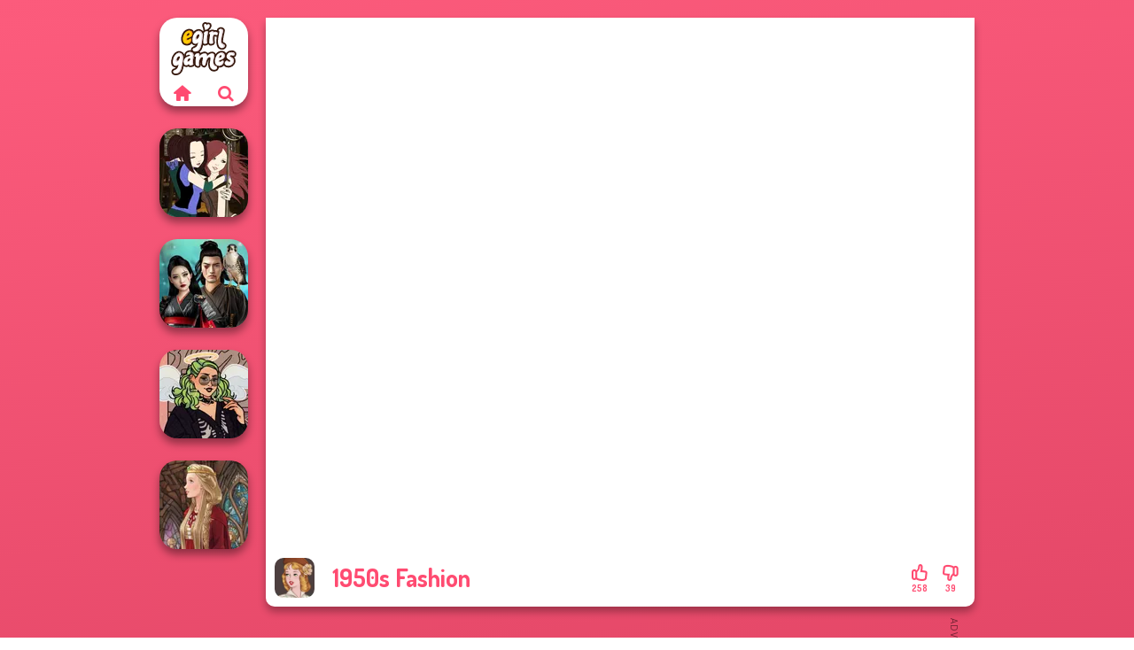

--- FILE ---
content_type: text/html
request_url: https://www.egirlgames.net/game/1950s-fashion
body_size: 6959
content:
<!doctype html><html lang="en" dir="ltr"><head> <title>1950s Fashion - Play 1950s Fashion on Egirlgames.net</title> <link rel="shortcut icon" type="image/x-icon" href="https://www.egirlgames.net/images/favicon.svg" /> <meta name="viewport" content="width=device-width, initial-scale=1.0, minimal-ui, shrink-to-fit=no viewport-fit=cover" /> <base href="https://www.egirlgames.net/" /> <link rel="canonical" href="https://www.egirlgames.net/game/1950s-fashion" /> <meta http-equiv="Content-Type" content="text/html; charset=utf-8" /> <meta name="description" content="Explore fun and exciting girl games on Egirlgames.net! 1950s Fashion is at the top of the list when it comes to dress up games!"/> <meta name="keywords" content="1950s fashion, dress up, fashion, egirlgamesnet, games for girls"/> <meta name="theme-color" content="#ff4b71" > <script src="/cdn-cgi/scripts/7d0fa10a/cloudflare-static/rocket-loader.min.js" data-cf-settings="54659d611897b9c05762ec95-|49"></script><link rel="preload" href="https://fonts.googleapis.com/css2?family=Dosis:wght@400;600;700&amp;family=Open+Sans:ital,wght@0,400;1,700&amp;display=swap" as="style" onload="this.onload=null;this.rel='stylesheet'"><noscript><link rel="stylesheet" href="https://fonts.googleapis.com/css2?family=Dosis:wght@400;600;700&amp;family=Open+Sans:ital,wght@0,400;1,700&amp;display=swap"></noscript> <script src="/cdn-cgi/scripts/7d0fa10a/cloudflare-static/rocket-loader.min.js" data-cf-settings="54659d611897b9c05762ec95-|49"></script><link rel="preload" href="https://www.egirlgames.net/css/simple-scrollbar.css?v=1.221" as="style" onload="this.onload=null;this.rel='stylesheet'"><noscript><link rel="stylesheet" href="https://www.egirlgames.net/css/simple-scrollbar.css?v=1.221"></noscript> <script src="/cdn-cgi/scripts/7d0fa10a/cloudflare-static/rocket-loader.min.js" data-cf-settings="54659d611897b9c05762ec95-|49"></script><link rel="preload" href="https://www.egirlgames.net/css/fontello.css?v=1.224" as="style" onload="this.onload=null;this.rel='stylesheet'"><noscript><link rel="stylesheet" href="https://www.egirlgames.net/css/fontello.css?v=1.224"></noscript> <link href="https://www.egirlgames.net/css/style.css?v=1.282" rel="stylesheet" type="text/css" /> <meta property="og:title" content="1950s Fashion - Play 1950s Fashion on Egirlgames.net"> <meta property="og:description" content="Explore fun and exciting girl games on Egirlgames.net! 1950s Fashion is at the top of the list when it comes to dress up games!"> <meta property="og:image" content="https://assets.bitent.com/images/games/thumbs/50s.png"> <meta property="og:image:alt" content="1950s Fashion - Play 1950s Fashion on Egirlgames.net"> <meta property="og:type" content="game"> <meta property="og:url" content="https://www.egirlgames.net/game/1950s-fashion"> <meta name="twitter:image" content="https://assets.bitent.com/images/games/thumbs/50s.png"> <script type="54659d611897b9c05762ec95-text/javascript">(function(w,d,s,l,i){w[l]=w[l]||[];w[l].push({'gtm.start':
new Date().getTime(),event:'gtm.js'});var f=d.getElementsByTagName(s)[0],
j=d.createElement(s),dl=l!='dataLayer'?'&l='+l:'';j.async=true;j.src=
'https://www.googletagmanager.com/gtm.js?id='+i+dl;f.parentNode.insertBefore(j,f);
})(window,document,'script','dataLayer','GTM-5QN4NGR');</script> <script async src="https://securepubads.g.doubleclick.net/tag/js/gpt.js" type="54659d611897b9c05762ec95-text/javascript"></script><script type="54659d611897b9c05762ec95-text/javascript"> window.googletag = window.googletag || {cmd: []}; googletag.cmd.push(function() { googletag.defineSlot('/2856096/Egirlgames.net-AFC', [160, 600], 'div-gpt-ad-1700942245627-0').addService(googletag.pubads()); googletag.defineSlot('/2856096/Egirlgames.net-AFC', [728, 90], 'div-gpt-ad-1700942263329-0').addService(googletag.pubads()); googletag.pubads().enableSingleRequest(); googletag.enableServices(); });</script></head><body> <noscript><iframe src="https://www.googletagmanager.com/ns.html?id=GTM-5QN4NGR"
height="0" width="0" style="display:none;visibility:hidden"></iframe></noscript> <script type="application/ld+json"> [ { "@context":"https://schema.org", "@type":"SoftwareApplication", "name":"1950s Fashion", "url":"https://www.egirlgames.net/game/1950s-fashion", "description":"Explore fun and exciting girl games on Egirlgames.net! 1950s Fashion is at the top of the list when it comes to dress up games!", "applicationCategory":"GameApplication", "operatingSystem":"any", "image": [ "https://assets.bitent.com/images/games/thumbs/ik/100x100/50s.png", "https://assets.bitent.com/images/games/thumbs/ik/217x217/50s.png", "https://assets.bitent.com/images/games/thumbs/ik/334x334/50s.png" ], "author":{ "@type":"Organization", "name":"Azaleasdolls.com" }, "aggregateRating":{ "@type":"AggregateRating", "worstRating":1, "bestRating":5, "ratingValue":4.47, "ratingCount":297 }, "offers":{ "@type":"Offer", "category":"free", "price":0, "priceCurrency":"EUR" } } ,{ "@context":"https://schema.org", "@type":"BreadcrumbList", "itemListElement":[ {"@type":"ListItem","position":1,"name":"Games","item":"https://www.egirlgames.net/"}, {"@type":"ListItem","position":2,"name":"Girl Games","item":"https://www.egirlgames.net/girl-games"}, {"@type":"ListItem","position":3,"name":"Beauty","item":"https://www.egirlgames.net/beauty"}, {"@type":"ListItem","position":4,"name":"Dress Up","item":"https://www.egirlgames.net/dress-up"} ] } ] </script> <div class="overlay"></div> <div class="container"> <div class="default-container game-page-container"> <div class="centered-container"> <div class="game-container"> <div class="main-game"> <div class="clearfix"> <div class="main-game-content" id="main-game-content" style="height: 665px"> <div class="game-iframe-container" id="main-game" style="height:600px;"> <iframe data-src="//www.azaleasdolls.com/html5/1950sFashion/1950sFashion.html" data-width="800" data-height="600" data-top="0" data-left="0" data-force-size="0" data-original-width="800" data-original-height="600" style="width:800px;height:600px;top:0px;left:0px" sandbox="allow-forms allow-pointer-lock allow-same-origin allow-scripts allow-top-navigation" frameborder="0" class="game-iframe"> </iframe> </div> <div class="game-details"> <picture> <source type="image/avif" srcset="https://assets.bitent.com/images/games/thumbs/ik/100x100/50s.avif 1x, https://assets.bitent.com/images/games/thumbs/ik/200x200/50s.avif 2x"> <source type="image/webp" srcset="https://assets.bitent.com/images/games/thumbs/ik/100x100/50s.webp 1x, https://assets.bitent.com/images/games/thumbs/ik/200x200/50s.webp 2x"> <source type="image/png" srcset="https://assets.bitent.com/images/games/thumbs/ik/100x100/50s.png 1x, https://assets.bitent.com/images/games/thumbs/ik/200x200/50s.png 2x"> <img src="https://assets.bitent.com/images/games/thumbs/ik/100x100/50s.png" alt="1950s Fashion" loading="lazy" class="game-thumb-small" width="45" height="45"> </picture> <h1>1950s Fashion</h1> <div class="rating clearfix" id="rating" data-game-id="23286"> <div class="thumbs-down" id="thumbs-down" title="Dislike"> <i class="icon-thumbs-down"></i> <span>39</span> </div> <div class="thumbs-up" id="thumbs-up" title="Like"> <i class="icon-thumbs-up"></i> <span>258</span> </div> </div> </div> </div> <div class="related-games clearfix"> <div class="grid-thumb logo game-logo-related"> <div class="logo-thumb"> <a href="https://www.egirlgames.net/" class="logo-image"> <img src="https://www.egirlgames.net/images/logo.svg" alt="Egirlgames.net" width="90" height="90"> </a> <div class="logo-icons clearfix"> <a href="https://www.egirlgames.net/" class="logo-home" aria-label="Egirlgames.net"> <i class="icon-home"></i> </a> <a class="logo-search" href="#" aria-label="Search games"> <i class="icon-search"></i> </a> </div></div></div> <a class="thumb grid-thumb thumb-disabled-mobile" href="https://www.egirlgames.net/game/manga-creator-fantasy-world-page-3" title="Manga Creator - Fantasy World Page 3" data-game-id="25317"> <span class="thumb-container"> <picture> <source type="image/avif" srcset="https://assets.bitent.com/images/games/thumbs/ik/100x100/manga_creator_fantasy_world_page_3_683f5fb9a43d8.avif 1x, https://assets.bitent.com/images/games/thumbs/ik/200x200/manga_creator_fantasy_world_page_3_683f5fb9a43d8.avif 2x"> <source type="image/webp" srcset="https://assets.bitent.com/images/games/thumbs/ik/100x100/manga_creator_fantasy_world_page_3_683f5fb9a43d8.webp 1x, https://assets.bitent.com/images/games/thumbs/ik/200x200/manga_creator_fantasy_world_page_3_683f5fb9a43d8.webp 2x"> <source type="image/png" srcset="https://assets.bitent.com/images/games/thumbs/ik/100x100/manga_creator_fantasy_world_page_3_683f5fb9a43d8.png 1x, https://assets.bitent.com/images/games/thumbs/ik/200x200/manga_creator_fantasy_world_page_3_683f5fb9a43d8.png 2x"> <img src="https://assets.bitent.com/images/games/thumbs/ik/100x100/manga_creator_fantasy_world_page_3_683f5fb9a43d8.png" alt="Thumbnail for Manga Creator - Fantasy World Page 3" width="100" height="100" loading="lazy"> </picture> <span class="thumb-name">Manga Creator - Fantasy World...</span> </span></a> <a class="thumb grid-thumb " href="https://www.egirlgames.net/game/samurai-spirit-legacy-of-honor" title="Samurai Spirit Legacy of Honor" data-game-id="25148"> <span class="thumb-container"> <picture> <source type="image/avif" srcset="https://assets.bitent.com/images/games/thumbs/ik/100x100/samurai_spirit_legacy_of_honor_672733f9f331c.avif 1x, https://assets.bitent.com/images/games/thumbs/ik/200x200/samurai_spirit_legacy_of_honor_672733f9f331c.avif 2x"> <source type="image/webp" srcset="https://assets.bitent.com/images/games/thumbs/ik/100x100/samurai_spirit_legacy_of_honor_672733f9f331c.webp 1x, https://assets.bitent.com/images/games/thumbs/ik/200x200/samurai_spirit_legacy_of_honor_672733f9f331c.webp 2x"> <source type="image/png" srcset="https://assets.bitent.com/images/games/thumbs/ik/100x100/samurai_spirit_legacy_of_honor_672733f9f331c.png 1x, https://assets.bitent.com/images/games/thumbs/ik/200x200/samurai_spirit_legacy_of_honor_672733f9f331c.png 2x"> <img src="https://assets.bitent.com/images/games/thumbs/ik/100x100/samurai_spirit_legacy_of_honor_672733f9f331c.png" alt="Thumbnail for Samurai Spirit Legacy of Honor" width="100" height="100" loading="lazy"> </picture> <span class="thumb-name">Samurai Spirit Legacy of Honor</span> </span></a> <a class="thumb grid-thumb " href="https://www.egirlgames.net/game/street-style-plus-size" title="Street Style Plus Size" data-game-id="25162"> <span class="thumb-container"> <picture> <source type="image/avif" srcset="https://assets.bitent.com/images/games/thumbs/ik/100x100/street_style_plus_size_673fa1ec91f5f.avif 1x, https://assets.bitent.com/images/games/thumbs/ik/200x200/street_style_plus_size_673fa1ec91f5f.avif 2x"> <source type="image/webp" srcset="https://assets.bitent.com/images/games/thumbs/ik/100x100/street_style_plus_size_673fa1ec91f5f.webp 1x, https://assets.bitent.com/images/games/thumbs/ik/200x200/street_style_plus_size_673fa1ec91f5f.webp 2x"> <source type="image/png" srcset="https://assets.bitent.com/images/games/thumbs/ik/100x100/street_style_plus_size_673fa1ec91f5f.png 1x, https://assets.bitent.com/images/games/thumbs/ik/200x200/street_style_plus_size_673fa1ec91f5f.png 2x"> <img src="https://assets.bitent.com/images/games/thumbs/ik/100x100/street_style_plus_size_673fa1ec91f5f.png" alt="Thumbnail for Street Style Plus Size" width="100" height="100" loading="lazy"> </picture> <span class="thumb-name">Street Style Plus Size</span> </span></a> <a class="thumb grid-thumb " href="https://www.egirlgames.net/game/medieval-doll" title="Medieval Doll" data-game-id="25354"> <span class="thumb-container"> <picture> <source type="image/avif" srcset="https://assets.bitent.com/images/games/thumbs/ik/100x100/medieval_doll_688138d8ea8dd.avif 1x, https://assets.bitent.com/images/games/thumbs/ik/200x200/medieval_doll_688138d8ea8dd.avif 2x"> <source type="image/webp" srcset="https://assets.bitent.com/images/games/thumbs/ik/100x100/medieval_doll_688138d8ea8dd.webp 1x, https://assets.bitent.com/images/games/thumbs/ik/200x200/medieval_doll_688138d8ea8dd.webp 2x"> <source type="image/png" srcset="https://assets.bitent.com/images/games/thumbs/ik/100x100/medieval_doll_688138d8ea8dd.png 1x, https://assets.bitent.com/images/games/thumbs/ik/200x200/medieval_doll_688138d8ea8dd.png 2x"> <img src="https://assets.bitent.com/images/games/thumbs/ik/100x100/medieval_doll_688138d8ea8dd.png" alt="Thumbnail for Medieval Doll" width="100" height="100" loading="lazy"> </picture> <span class="thumb-name">Medieval Doll</span> </span></a> </div> <a href="#" class="play-mobile-game "> <picture> <source type="image/avif" srcset="https://assets.bitent.com/images/games/thumbs/ik/100x100/50s.avif 1x, https://assets.bitent.com/images/games/thumbs/ik/200x200/50s.avif 2x"> <source type="image/webp" srcset="https://assets.bitent.com/images/games/thumbs/ik/100x100/50s.webp 1x, https://assets.bitent.com/images/games/thumbs/ik/200x200/50s.webp 2x"> <source type="image/png" srcset="https://assets.bitent.com/images/games/thumbs/ik/100x100/50s.png 1x, https://assets.bitent.com/images/games/thumbs/ik/200x200/50s.png 2x"> <img src="https://assets.bitent.com/images/games/thumbs/ik/100x100/50s.png" alt="1950s Fashion" loading="lazy" class="game-thumb-small"> </picture> <div class="play-mobile-center play-action"> <i class="icon-play"></i> <span>Click to play</span> </div> <div class="play-mobile-center play-action-disabled"> <span>This game is not available on mobile.</span> </div> </a> <div class="mobile-logo" id="mobile-logo"> <a href="#"> <img src="https://www.egirlgames.net/images/logo.svg" alt="Egirlgames.net" width="100" height="100"> </a> </div> <div class="mobile-rotate" data-enabled="false"> <img src="https://www.egirlgames.net/images/mobile-rotate-icon.svg" alt="rotate phone"> </div> </div> </div> <div class="game-ad-right ad-vertical"> <div class="ad-container"> <div id='div-gpt-ad-1700942245627-0' style='min-width: 160px; min-height: 600px;'> <script type="54659d611897b9c05762ec95-text/javascript"> googletag.cmd.push(function() { googletag.display('div-gpt-ad-1700942245627-0'); }); </script></div> </div> </div> <div class="game-ad-bottom ad-horizontal"> <div class="ad-container"> <div id='div-gpt-ad-1700942263329-0' style='min-width: 728px; min-height: 90px;'> <script type="54659d611897b9c05762ec95-text/javascript"> googletag.cmd.push(function() { googletag.display('div-gpt-ad-1700942263329-0'); }); </script></div> </div> </div> <div class="clearfix game-other-thumbs"> <div class="logo-thumb"> <a href="https://www.egirlgames.net/" class="logo-image"> <img src="https://www.egirlgames.net/images/logo.svg" alt="Egirlgames.net" width="90" height="90"> </a> <div class="logo-icons clearfix"> <a href="https://www.egirlgames.net/" class="logo-home" aria-label="Egirlgames.net"> <i class="icon-home"></i> </a> <a class="logo-search" href="#" aria-label="Search games"> <i class="icon-search"></i> </a> </div></div> <a class="thumb game-thumb " href="https://www.egirlgames.net/game/babs-style-quest-beyond-pink" title="Babs&#039; Style Quest Beyond Pink" data-game-id="24661"> <span class="thumb-container"> <picture> <source type="image/avif" srcset="https://assets.bitent.com/images/games/thumbs/ik/100x100/babs_style_quest_beyond_pink_650eed777f9e5.avif 1x, https://assets.bitent.com/images/games/thumbs/ik/200x200/babs_style_quest_beyond_pink_650eed777f9e5.avif 2x"> <source type="image/webp" srcset="https://assets.bitent.com/images/games/thumbs/ik/100x100/babs_style_quest_beyond_pink_650eed777f9e5.webp 1x, https://assets.bitent.com/images/games/thumbs/ik/200x200/babs_style_quest_beyond_pink_650eed777f9e5.webp 2x"> <source type="image/png" srcset="https://assets.bitent.com/images/games/thumbs/ik/100x100/babs_style_quest_beyond_pink_650eed777f9e5.png 1x, https://assets.bitent.com/images/games/thumbs/ik/200x200/babs_style_quest_beyond_pink_650eed777f9e5.png 2x"> <img src="https://assets.bitent.com/images/games/thumbs/ik/100x100/babs_style_quest_beyond_pink_650eed777f9e5.png" alt="Thumbnail for Babs&#039; Style Quest Beyond Pink" width="100" height="100" loading="lazy"> </picture> <span class="thumb-name">Babs&#039; Style Quest Beyond Pink</span> </span></a> <a class="thumb game-thumb thumb-disabled-mobile" href="https://www.egirlgames.net/game/cyberpunk-fashion" title="Cyberpunk Fashion" data-game-id="24559"> <span class="thumb-container"> <picture> <source type="image/avif" srcset="https://assets.bitent.com/images/games/thumbs/ik/100x100/cyberpunk_fashion_647462969fe77.avif 1x, https://assets.bitent.com/images/games/thumbs/ik/200x200/cyberpunk_fashion_647462969fe77.avif 2x"> <source type="image/webp" srcset="https://assets.bitent.com/images/games/thumbs/ik/100x100/cyberpunk_fashion_647462969fe77.webp 1x, https://assets.bitent.com/images/games/thumbs/ik/200x200/cyberpunk_fashion_647462969fe77.webp 2x"> <source type="image/png" srcset="https://assets.bitent.com/images/games/thumbs/ik/100x100/cyberpunk_fashion_647462969fe77.png 1x, https://assets.bitent.com/images/games/thumbs/ik/200x200/cyberpunk_fashion_647462969fe77.png 2x"> <img src="https://assets.bitent.com/images/games/thumbs/ik/100x100/cyberpunk_fashion_647462969fe77.png" alt="Thumbnail for Cyberpunk Fashion" width="100" height="100" loading="lazy"> </picture> <span class="thumb-name">Cyberpunk Fashion</span> </span></a> <a class="thumb game-thumb " href="https://www.egirlgames.net/game/wednesdays-breakup-handbook" title="Wednesday&#039;s Breakup Handbook" data-game-id="24739"> <span class="thumb-container"> <picture> <source type="image/avif" srcset="https://assets.bitent.com/images/games/thumbs/ik/100x100/wednesdays_breakup_handbook_653446ad3c65e.avif 1x, https://assets.bitent.com/images/games/thumbs/ik/200x200/wednesdays_breakup_handbook_653446ad3c65e.avif 2x"> <source type="image/webp" srcset="https://assets.bitent.com/images/games/thumbs/ik/100x100/wednesdays_breakup_handbook_653446ad3c65e.webp 1x, https://assets.bitent.com/images/games/thumbs/ik/200x200/wednesdays_breakup_handbook_653446ad3c65e.webp 2x"> <source type="image/png" srcset="https://assets.bitent.com/images/games/thumbs/ik/100x100/wednesdays_breakup_handbook_653446ad3c65e.png 1x, https://assets.bitent.com/images/games/thumbs/ik/200x200/wednesdays_breakup_handbook_653446ad3c65e.png 2x"> <img src="https://assets.bitent.com/images/games/thumbs/ik/100x100/wednesdays_breakup_handbook_653446ad3c65e.png" alt="Thumbnail for Wednesday&#039;s Breakup Handbook" width="100" height="100" loading="lazy"> </picture> <span class="thumb-name">Wednesday&#039;s Breakup Handbook</span> </span></a> <a class="thumb game-thumb " href="https://www.egirlgames.net/game/extreme-makeover" title="Extreme Makeover" data-game-id="8585"> <span class="thumb-container"> <picture> <source type="image/avif" srcset="https://assets.bitent.com/images/games/thumbs/ik/100x100/extreme_makeover_6797f363934f2.avif 1x, https://assets.bitent.com/images/games/thumbs/ik/200x200/extreme_makeover_6797f363934f2.avif 2x"> <source type="image/webp" srcset="https://assets.bitent.com/images/games/thumbs/ik/100x100/extreme_makeover_6797f363934f2.webp 1x, https://assets.bitent.com/images/games/thumbs/ik/200x200/extreme_makeover_6797f363934f2.webp 2x"> <source type="image/png" srcset="https://assets.bitent.com/images/games/thumbs/ik/100x100/extreme_makeover_6797f363934f2.png 1x, https://assets.bitent.com/images/games/thumbs/ik/200x200/extreme_makeover_6797f363934f2.png 2x"> <img src="https://assets.bitent.com/images/games/thumbs/ik/100x100/extreme_makeover_6797f363934f2.png" alt="Thumbnail for Extreme Makeover" width="100" height="100" loading="lazy"> </picture> <span class="thumb-name">Extreme Makeover</span> </span></a> <a class="thumb game-thumb " href="https://www.egirlgames.net/game/sailor-moon-and-friends-cosmic-glam" title="Sailor Moon And Friends Cosmic Glam" data-game-id="25083"> <span class="thumb-container"> <picture> <source type="image/avif" srcset="https://assets.bitent.com/images/games/thumbs/ik/100x100/sailor_moon_and_friends_cosmic_glam_66ced127c6cd5.avif 1x, https://assets.bitent.com/images/games/thumbs/ik/200x200/sailor_moon_and_friends_cosmic_glam_66ced127c6cd5.avif 2x"> <source type="image/webp" srcset="https://assets.bitent.com/images/games/thumbs/ik/100x100/sailor_moon_and_friends_cosmic_glam_66ced127c6cd5.webp 1x, https://assets.bitent.com/images/games/thumbs/ik/200x200/sailor_moon_and_friends_cosmic_glam_66ced127c6cd5.webp 2x"> <source type="image/png" srcset="https://assets.bitent.com/images/games/thumbs/ik/100x100/sailor_moon_and_friends_cosmic_glam_66ced127c6cd5.png 1x, https://assets.bitent.com/images/games/thumbs/ik/200x200/sailor_moon_and_friends_cosmic_glam_66ced127c6cd5.png 2x"> <img src="https://assets.bitent.com/images/games/thumbs/ik/100x100/sailor_moon_and_friends_cosmic_glam_66ced127c6cd5.png" alt="Thumbnail for Sailor Moon And Friends Cosmic Glam" width="100" height="100" loading="lazy"> </picture> <span class="thumb-name">Sailor Moon And Friends Cosmic...</span> </span></a> <a class="thumb game-thumb " href="https://www.egirlgames.net/game/sisters-together-forever" title="Sisters Together Forever" data-game-id="25360"> <span class="thumb-container"> <picture> <source type="image/avif" srcset="https://assets.bitent.com/images/games/thumbs/ik/100x100/sisters_together_forever_688a07251eea5.avif 1x, https://assets.bitent.com/images/games/thumbs/ik/200x200/sisters_together_forever_688a07251eea5.avif 2x"> <source type="image/webp" srcset="https://assets.bitent.com/images/games/thumbs/ik/100x100/sisters_together_forever_688a07251eea5.webp 1x, https://assets.bitent.com/images/games/thumbs/ik/200x200/sisters_together_forever_688a07251eea5.webp 2x"> <source type="image/png" srcset="https://assets.bitent.com/images/games/thumbs/ik/100x100/sisters_together_forever_688a07251eea5.png 1x, https://assets.bitent.com/images/games/thumbs/ik/200x200/sisters_together_forever_688a07251eea5.png 2x"> <img src="https://assets.bitent.com/images/games/thumbs/ik/100x100/sisters_together_forever_688a07251eea5.png" alt="Thumbnail for Sisters Together Forever" width="100" height="100" loading="lazy"> </picture> <span class="thumb-name">Sisters Together Forever</span> </span></a> <a class="thumb game-thumb " href="https://www.egirlgames.net/game/seven-stylish-days" title="Seven Stylish Days" data-game-id="24621"> <span class="thumb-container"> <picture> <source type="image/avif" srcset="https://assets.bitent.com/images/games/thumbs/ik/100x100/seven_stylish_days_64e5e892dd226.avif 1x, https://assets.bitent.com/images/games/thumbs/ik/200x200/seven_stylish_days_64e5e892dd226.avif 2x"> <source type="image/webp" srcset="https://assets.bitent.com/images/games/thumbs/ik/100x100/seven_stylish_days_64e5e892dd226.webp 1x, https://assets.bitent.com/images/games/thumbs/ik/200x200/seven_stylish_days_64e5e892dd226.webp 2x"> <source type="image/png" srcset="https://assets.bitent.com/images/games/thumbs/ik/100x100/seven_stylish_days_64e5e892dd226.png 1x, https://assets.bitent.com/images/games/thumbs/ik/200x200/seven_stylish_days_64e5e892dd226.png 2x"> <img src="https://assets.bitent.com/images/games/thumbs/ik/100x100/seven_stylish_days_64e5e892dd226.png" alt="Thumbnail for Seven Stylish Days" width="100" height="100" loading="lazy"> </picture> <span class="thumb-name">Seven Stylish Days</span> </span></a> <a class="thumb game-thumb " href="https://www.egirlgames.net/game/kiss-marry-hate-challenge" title="Kiss, Marry, Hate Challenge" data-game-id="24498"> <span class="thumb-container"> <picture> <source type="image/avif" srcset="https://assets.bitent.com/images/games/thumbs/ik/100x100/kiss_marry_hate_challenge_641ac7b86412f.avif 1x, https://assets.bitent.com/images/games/thumbs/ik/200x200/kiss_marry_hate_challenge_641ac7b86412f.avif 2x"> <source type="image/webp" srcset="https://assets.bitent.com/images/games/thumbs/ik/100x100/kiss_marry_hate_challenge_641ac7b86412f.webp 1x, https://assets.bitent.com/images/games/thumbs/ik/200x200/kiss_marry_hate_challenge_641ac7b86412f.webp 2x"> <source type="image/png" srcset="https://assets.bitent.com/images/games/thumbs/ik/100x100/kiss_marry_hate_challenge_641ac7b86412f.png 1x, https://assets.bitent.com/images/games/thumbs/ik/200x200/kiss_marry_hate_challenge_641ac7b86412f.png 2x"> <img src="https://assets.bitent.com/images/games/thumbs/ik/100x100/kiss_marry_hate_challenge_641ac7b86412f.png" alt="Thumbnail for Kiss, Marry, Hate Challenge" width="100" height="100" loading="lazy"> </picture> <span class="thumb-name">Kiss, Marry, Hate Challenge</span> </span></a> <a class="grid-thumb thumb grid-w-double thumb-category" href="https://www.egirlgames.net/dress-up" title="Dress Up"> <span class="thumb-container"> <span class="thumb-category-image"> <picture> <source type="image/avif" srcset="https://assets.bitent.com/images/categories/ik/100x100/61eeda8416df2-dressup.avif 1x, https://assets.bitent.com/images/categories/ik/200x200/61eeda8416df2-dressup.avif 2x"> <source type="image/webp" srcset="https://assets.bitent.com/images/categories/ik/100x100/61eeda8416df2-dressup.webp 1x, https://assets.bitent.com/images/categories/ik/200x200/61eeda8416df2-dressup.webp 2x"> <source type="image/png" srcset="https://assets.bitent.com/images/categories/ik/100x100/61eeda8416df2-dressup.png 1x, https://assets.bitent.com/images/categories/ik/200x200/61eeda8416df2-dressup.png 2x"> <img src="https://assets.bitent.com/images/categories/ik/100x100/61eeda8416df2-dressup.png" alt="Thumbnail for Dress Up" width="100" height="100" loading="lazy"> </picture> </span> <span class="thumb-category-name"> <span>Dress Up</span> </span> </span></a> <a class="grid-thumb thumb grid-w-double thumb-category" href="https://www.egirlgames.net/loola" title="Loola"> <span class="thumb-container"> <span class="thumb-category-image"> <picture> <source type="image/avif" srcset="https://assets.bitent.com/images/categories/ik/100x100/64d4fc0161236-loola.avif 1x, https://assets.bitent.com/images/categories/ik/200x200/64d4fc0161236-loola.avif 2x"> <source type="image/webp" srcset="https://assets.bitent.com/images/categories/ik/100x100/64d4fc0161236-loola.webp 1x, https://assets.bitent.com/images/categories/ik/200x200/64d4fc0161236-loola.webp 2x"> <source type="image/png" srcset="https://assets.bitent.com/images/categories/ik/100x100/64d4fc0161236-loola.png 1x, https://assets.bitent.com/images/categories/ik/200x200/64d4fc0161236-loola.png 2x"> <img src="https://assets.bitent.com/images/categories/ik/100x100/64d4fc0161236-loola.png" alt="Thumbnail for Loola" width="100" height="100" loading="lazy"> </picture> </span> <span class="thumb-category-name"> <span>Loola</span> </span> </span></a> <a class="grid-thumb thumb grid-w-double thumb-category" href="https://www.egirlgames.net/princess" title="Princess"> <span class="thumb-container"> <span class="thumb-category-image"> <picture> <source type="image/avif" srcset="https://assets.bitent.com/images/categories/ik/100x100/62fbdc82a4f16-princess.avif 1x, https://assets.bitent.com/images/categories/ik/200x200/62fbdc82a4f16-princess.avif 2x"> <source type="image/webp" srcset="https://assets.bitent.com/images/categories/ik/100x100/62fbdc82a4f16-princess.webp 1x, https://assets.bitent.com/images/categories/ik/200x200/62fbdc82a4f16-princess.webp 2x"> <source type="image/png" srcset="https://assets.bitent.com/images/categories/ik/100x100/62fbdc82a4f16-princess.png 1x, https://assets.bitent.com/images/categories/ik/200x200/62fbdc82a4f16-princess.png 2x"> <img src="https://assets.bitent.com/images/categories/ik/100x100/62fbdc82a4f16-princess.png" alt="Thumbnail for Princess" width="100" height="100" loading="lazy"> </picture> </span> <span class="thumb-category-name"> <span>Princess</span> </span> </span></a> <a class="grid-thumb thumb grid-w-double thumb-category" href="https://www.egirlgames.net/decoration" title="Decoration"> <span class="thumb-container"> <span class="thumb-category-image"> <picture> <source type="image/avif" srcset="https://assets.bitent.com/images/categories/ik/100x100/6447e391057d8-decoration.avif 1x, https://assets.bitent.com/images/categories/ik/200x200/6447e391057d8-decoration.avif 2x"> <source type="image/webp" srcset="https://assets.bitent.com/images/categories/ik/100x100/6447e391057d8-decoration.webp 1x, https://assets.bitent.com/images/categories/ik/200x200/6447e391057d8-decoration.webp 2x"> <source type="image/png" srcset="https://assets.bitent.com/images/categories/ik/100x100/6447e391057d8-decoration.png 1x, https://assets.bitent.com/images/categories/ik/200x200/6447e391057d8-decoration.png 2x"> <img src="https://assets.bitent.com/images/categories/ik/100x100/6447e391057d8-decoration.png" alt="Thumbnail for Decoration" width="100" height="100" loading="lazy"> </picture> </span> <span class="thumb-category-name"> <span>Decoration</span> </span> </span></a> <a class="grid-thumb thumb grid-w-double thumb-category" href="https://www.egirlgames.net/mermaid" title="Mermaid"> <span class="thumb-container"> <span class="thumb-category-image"> <picture> <source type="image/avif" srcset="https://assets.bitent.com/images/categories/ik/100x100/6447e3ec70a15-mermaid.avif 1x, https://assets.bitent.com/images/categories/ik/200x200/6447e3ec70a15-mermaid.avif 2x"> <source type="image/webp" srcset="https://assets.bitent.com/images/categories/ik/100x100/6447e3ec70a15-mermaid.webp 1x, https://assets.bitent.com/images/categories/ik/200x200/6447e3ec70a15-mermaid.webp 2x"> <source type="image/png" srcset="https://assets.bitent.com/images/categories/ik/100x100/6447e3ec70a15-mermaid.png 1x, https://assets.bitent.com/images/categories/ik/200x200/6447e3ec70a15-mermaid.png 2x"> <img src="https://assets.bitent.com/images/categories/ik/100x100/6447e3ec70a15-mermaid.png" alt="Thumbnail for Mermaid" width="100" height="100" loading="lazy"> </picture> </span> <span class="thumb-category-name"> <span>Mermaid</span> </span> </span></a> <a class="grid-thumb thumb grid-w-double thumb-category" href="https://www.egirlgames.net/fashion" title="Fashion"> <span class="thumb-container"> <span class="thumb-category-image"> <picture> <source type="image/avif" srcset="https://assets.bitent.com/images/categories/ik/100x100/655f5c7201643-fashion.avif 1x, https://assets.bitent.com/images/categories/ik/200x200/655f5c7201643-fashion.avif 2x"> <source type="image/webp" srcset="https://assets.bitent.com/images/categories/ik/100x100/655f5c7201643-fashion.webp 1x, https://assets.bitent.com/images/categories/ik/200x200/655f5c7201643-fashion.webp 2x"> <source type="image/png" srcset="https://assets.bitent.com/images/categories/ik/100x100/655f5c7201643-fashion.png 1x, https://assets.bitent.com/images/categories/ik/200x200/655f5c7201643-fashion.png 2x"> <img src="https://assets.bitent.com/images/categories/ik/100x100/655f5c7201643-fashion.png" alt="Thumbnail for Fashion" width="100" height="100" loading="lazy"> </picture> </span> <span class="thumb-category-name"> <span>Fashion</span> </span> </span></a> <a class="grid-thumb thumb grid-w-double thumb-category" href="https://www.egirlgames.net/monster-high" title="Monster High"> <span class="thumb-container"> <span class="thumb-category-image"> <picture> <source type="image/avif" srcset="https://assets.bitent.com/images/categories/ik/100x100/61eed93a83db5-monster_high.avif 1x, https://assets.bitent.com/images/categories/ik/200x200/61eed93a83db5-monster_high.avif 2x"> <source type="image/webp" srcset="https://assets.bitent.com/images/categories/ik/100x100/61eed93a83db5-monster_high.webp 1x, https://assets.bitent.com/images/categories/ik/200x200/61eed93a83db5-monster_high.webp 2x"> <source type="image/png" srcset="https://assets.bitent.com/images/categories/ik/100x100/61eed93a83db5-monster_high.png 1x, https://assets.bitent.com/images/categories/ik/200x200/61eed93a83db5-monster_high.png 2x"> <img src="https://assets.bitent.com/images/categories/ik/100x100/61eed93a83db5-monster_high.png" alt="Thumbnail for Monster High" width="100" height="100" loading="lazy"> </picture> </span> <span class="thumb-category-name"> <span>Monster High</span> </span> </span></a> <a class="grid-thumb thumb grid-w-double thumb-category" href="https://www.egirlgames.net/fantasy" title="Fantasy"> <span class="thumb-container"> <span class="thumb-category-image"> <picture> <source type="image/avif" srcset="https://assets.bitent.com/images/categories/ik/100x100/63d90d192896b-fantasy.avif 1x, https://assets.bitent.com/images/categories/ik/200x200/63d90d192896b-fantasy.avif 2x"> <source type="image/webp" srcset="https://assets.bitent.com/images/categories/ik/100x100/63d90d192896b-fantasy.webp 1x, https://assets.bitent.com/images/categories/ik/200x200/63d90d192896b-fantasy.webp 2x"> <source type="image/png" srcset="https://assets.bitent.com/images/categories/ik/100x100/63d90d192896b-fantasy.png 1x, https://assets.bitent.com/images/categories/ik/200x200/63d90d192896b-fantasy.png 2x"> <img src="https://assets.bitent.com/images/categories/ik/100x100/63d90d192896b-fantasy.png" alt="Thumbnail for Fantasy" width="100" height="100" loading="lazy"> </picture> </span> <span class="thumb-category-name"> <span>Fantasy</span> </span> </span></a> </div> <div class="game-text text-container text-justify"> <ul class="breadcrumbs"> <li> <a href="https://www.egirlgames.net/">Games</a> </li> <li> <a href="https://www.egirlgames.net/girl-games">Girl Games</a> </li> <li> <a href="https://www.egirlgames.net/beauty">Beauty</a> </li> <li> <a href="https://www.egirlgames.net/dress-up">Dress Up</a> </li> </ul> <h2>Play 1950s Fashion</h2><p>1950s Fashion is a dress up game developed by Azaleasdolls.com. This is a cool HTML5 game ready to be played on both your desktop and on your mobile phone!</p><p>Mix and match blouses and skirts to create many retro ensembles. The designs in the game come from fashion illustrations that were published in the 1950s, in home sewing magazines like Vogue and Butterick, which women would use to create their own clothes at home.</p><h3>How to play 1950s Fashion?</h3><p> <ul> <li>Use your mouse to play this game. Left click to interact.</li> </ul></p><h3>Similar games yous should try!</h3><p>Here are some similar games: <ul> <li><a href="https://www.egirlgames.net/game/princesses-afropunk-fashion" title="Princesses AfroPunk Fashion">Princesses AfroPunk Fashion</a></li> <li><a href="https://www.egirlgames.net/game/parisian-style" title="Parisian Style">Parisian Style</a></li> </ul></p><h3><strong>Platform:</strong></h3><p> <ul> <li>Web browser (desktop and mobile).</li> </ul></p><h3>This game can be played both on PC and mobile devices</h3> <div class="game-categories"> <a href="https://www.egirlgames.net/girl-games" title="Girl Games">Girl Games</a> <a href="https://www.egirlgames.net/beauty" title="Beauty">Beauty</a> <a href="https://www.egirlgames.net/dress-up" title="Dress Up">Dress Up</a> <a href="https://www.egirlgames.net/fashion" title="Fashion">Fashion</a> </div> </div> </div> </div> <div id="scroll-top" class="scroll-top bounce"> <div class="scroll-top-content"> <i class="icon icon-left-open"></i> </div> </div> <div class="modal" id="game-feedback-modal"> <div class="modal-container"> <div class="modal-close">×</div> <div class="modal-content game-feedback"> <p>Thank you for your feedback and for helping us improve Egirlgames.net!</p> <div class="contact-form-message" id="game-feedback-message"></div> <p><strong>What didn&#039;t you like about 1950s Fashion?</strong></p> <form id="game-feedback"> <input type="hidden" name="game" value="1950s Fashion"> <input type="hidden" name="site" value="Egirlgames.net"> <input type="hidden" name="url" value="https://www.egirlgames.net/game/1950s-fashion"> <div class="game-feedback-row"> <label for="feedback-dislike" class="custom-radio"> I didn&#039;t like it <input name="feedback" type="radio" id="feedback-dislike" value="dislike"> <span class="checkmark"></span> </label> </div> <div class="game-feedback-row"> <label for="feedback-error" class="custom-radio"> There was one or multiple errors. <input name="feedback" type="radio" id="feedback-error" value="error"> <span class="checkmark"></span> </label> </div> <div class="game-feedback-row"> <label for="feedback-message">Tell us more:</label> <textarea name="message" id="feedback-message" cols="30" rows="10"></textarea> </div> <div class="g-recaptcha" data-sitekey="6LerR_4SAAAAAHdGEMB48HLG11Wo77Wg8MRbelPb" data-type="image" id="captcha" data-error-message="Captcha error"></div> <div class="text-right"> <button type="submit" class="btn btn-main" disabled>Send</button> </div> </form> </div> </div> </div> <div class="grid-full-width grid-footer"> <footer> <div class="clearfix"> <ul class="float-left"> <li><a href="https://www.egirlgames.net/games">Free Games For Your Site</a></li> <li><a href="https://www.egirlgames.net/page/contact">Contact Us</a></li> <li><a href="https://www.egirlgames.net/page/privacy-policy">Privacy Policy</a></li> </ul> <div class="language float-right"> <img src="https://www.egirlgames.net/images/countries/united-states.svg" alt="United States"/> <div class="languages"> <ul> <li> <a href="https://www.jocurigratuite.ro/joc/1950s-fashion" title="1950s Fashion"> <img src="https://www.egirlgames.net/images/countries/romania.svg" alt="1950s Fashion" loading="lazy"/> </a> </li> <li> <a href="https://www.gratisspiele.at/spiel/1950s-fashion" title="1950s Fashion"> <img src="https://www.egirlgames.net/images/countries/austria.svg" alt="1950s Fashion" loading="lazy"/> </a> </li> <li> <a href="https://www.juegosgratis.es/juego/1950s-fashion" title="1950s Fashion"> <img src="https://www.egirlgames.net/images/countries/spain.svg" alt="1950s Fashion" loading="lazy"/> </a> </li> <li> <a href="https://www.jeuxjeux.fr/jeu/1950s-fashion" title="1950s Fashion"> <img src="https://www.egirlgames.net/images/countries/france.svg" alt="1950s Fashion" loading="lazy"/> </a> </li> <li> <a href="https://www.supergames.com/en/game/1950s-fashion" title="1950s Fashion"> <img src="https://www.egirlgames.net/images/countries/united-states.svg" alt="1950s Fashion" loading="lazy"/> </a> </li> <li> <a href="https://www.jatekokjatekok.hu/játék/1950s-fashion" title="1950s Fashion"> <img src="https://www.egirlgames.net/images/countries/hungary.svg" alt="1950s Fashion" loading="lazy"/> </a> </li> <li> <a href="https://www.pelitpelit.fi/peli/1950s-fashion" title="1950s Fashion"> <img src="https://www.egirlgames.net/images/countries/finland.svg" alt="1950s Fashion" loading="lazy"/> </a> </li> <li> <a href="https://www.spillespille.no/spill/1950s-fashion" title="1950s Fashion"> <img src="https://www.egirlgames.net/images/countries/norway.svg" alt="1950s Fashion" loading="lazy"/> </a> </li> <li> <a href="https://www.igry.pl/gra/1950s-fashion" title="1950s Fashion"> <img src="https://www.egirlgames.net/images/countries/poland.svg" alt="1950s Fashion" loading="lazy"/> </a> </li> <li> <a href="https://www.eniyioyunlar.com/oyun/1950s-fashion" title="1950s Fashion"> <img src="https://www.egirlgames.net/images/countries/turkey.svg" alt="1950s Fashion" loading="lazy"/> </a> </li> <li> <a href="https://www.jogos.com.br/jogo/1950s-fashion" title="1950s Fashion"> <img src="https://www.egirlgames.net/images/countries/brazil.svg" alt="1950s Fashion" loading="lazy"/> </a> </li> <li> <a href="https://www.juegos.com.ar/juego/1950s-fashion" title="1950s Fashion"> <img src="https://www.egirlgames.net/images/countries/argentina.svg" alt="1950s Fashion" loading="lazy"/> </a> </li> <li> <a href="https://www.supergames.com/ar/لعبة/1950s-fashion" title="1950s Fashion"> <img src="https://www.egirlgames.net/images/countries/arab-league.svg" alt="1950s Fashion" loading="lazy"/> </a> </li> <li> <a href="https://www.giochi123.it/gioco/1950s-fashion" title="1950s Fashion"> <img src="https://www.egirlgames.net/images/countries/italy.svg" alt="1950s Fashion" loading="lazy"/> </a> </li> <li> <a href="https://www.spilo.dk/spil/1950s-fashion" title="1950s Fashion"> <img src="https://www.egirlgames.net/images/countries/denmark.svg" alt="1950s Fashion" loading="lazy"/> </a> </li> <li> <a href="https://www.spelletjes.io/spel/1950s-fashion" title="1950s Fashion"> <img src="https://www.egirlgames.net/images/countries/netherlands.svg" alt="1950s Fashion" loading="lazy"/> </a> </li> <li> <a href="https://www.hetaspel.se/spel/1950s-fashion" title="1950s Fashion"> <img src="https://www.egirlgames.net/images/countries/sweden.svg" alt="1950s Fashion" loading="lazy"/> </a> </li> <li> <a href="https://www.supergames.com/th/เกม/1950s-fashion" title="1950s Fashion"> <img src="https://www.egirlgames.net/images/countries/thailand.svg" alt="1950s Fashion" loading="lazy"/> </a> </li> </ul> </div> </div> </div></footer> </div> </div> </div> <script src="https://www.google.com/recaptcha/api.js?hl=en" async defer type="54659d611897b9c05762ec95-text/javascript"></script>  <aside class="sidebar-search" > <form id="search-form" class="search-form" autocomplete="off"> <div class="search-input"> <input type="text" name="search" placeholder="What games are you looking for?" autocomplete="off"> <i class="icon-search search-input-icon"></i> </div> </form> <div class="search-close-icon"> <i class="icon-left-open"></i> </div> <div id="games-found-container"> <h2 id="search-results-title" class="grid-full-width title">Games found:</h2> <div class="search-results-container" ss-container> <div id="search-results" class="grid-container search-results"> </div> </div> </div> <div id="no-games-container" class="no-games-container"> <h2 id="no-search-results-title" class="grid-full-width title">No games found!</h2> </div> <div id="search-default-thumbs-container"> <h2 class="grid-full-width title" id="search-popular-played-title">Popular games</h2> <div class="search-popular-container"> <div id="search-popular-games" class="grid-container search-results"> </div> </div> <div id="search-recently-played"> <h2 class="grid-full-width title" id="search-recently-played-title">Recently played games</h2> <div class="search-recent-container"> <div id="search-recent-games" class="grid-container search-results"> </div> </div> </div> </div></aside> <script src="https://www.egirlgames.net/js/jquery-1.11.0.min.js?v=1.202" type="54659d611897b9c05762ec95-text/javascript"></script> <script src="https://www.egirlgames.net/js/jquery.cookie.js?v=1.202" type="54659d611897b9c05762ec95-text/javascript"></script> <script src="https://www.egirlgames.net/js/simple-scrollbar.min.js?v=1.206" type="54659d611897b9c05762ec95-text/javascript"></script> <script src="https://www.egirlgames.net/js/scripts.js?v=1.2091" type="54659d611897b9c05762ec95-text/javascript"></script> <script src="https://www.egirlgames.net/js/site.js?v=1.2049" type="54659d611897b9c05762ec95-text/javascript"></script> <script type="54659d611897b9c05762ec95-text/javascript"> function showGame(){ const $gameIframe = $('.game-iframe'); const $gameUnavailabl = $('.game-unavailable'); const gameUrl = $gameIframe.data("src"); $gameIframe.attr("src", gameUrl); $gameUnavailabl.show(); } gameHit(23286); </script> <script data-cfasync="false" > adPlayerType="sitePreroll"; gameNameFromUrl="sitePreroll"; domain="Egirlgames.net"; igaChannelID="0"; gameId="23286"; // function setDomainSettings(domainSettings){ // igaChannelID = domainSettings.prerollIgaChannelID; // } </script> <script data-cfasync="false" type="text/javascript" src="https://bitent.com/lock_html5/adPlayer_1_8.js"></script> <script type="54659d611897b9c05762ec95-text/javascript"> if(!jQuery.browser.mobile){ adPlayer.parentElementQuery="#main-game"; adPlayer.showAd("pre", showGame); }else{ adPlayer.parentElementQuery="body"; showGame(); } showPreroll=true; </script> <script src="/cdn-cgi/scripts/7d0fa10a/cloudflare-static/rocket-loader.min.js" data-cf-settings="54659d611897b9c05762ec95-|49" defer></script><script defer src="https://static.cloudflareinsights.com/beacon.min.js/vcd15cbe7772f49c399c6a5babf22c1241717689176015" integrity="sha512-ZpsOmlRQV6y907TI0dKBHq9Md29nnaEIPlkf84rnaERnq6zvWvPUqr2ft8M1aS28oN72PdrCzSjY4U6VaAw1EQ==" data-cf-beacon='{"version":"2024.11.0","token":"369858de8f564a908b1e213fced032d2","r":1,"server_timing":{"name":{"cfCacheStatus":true,"cfEdge":true,"cfExtPri":true,"cfL4":true,"cfOrigin":true,"cfSpeedBrain":true},"location_startswith":null}}' crossorigin="anonymous"></script>
</body></html>

--- FILE ---
content_type: text/html; charset=utf-8
request_url: https://www.google.com/recaptcha/api2/anchor?ar=1&k=6LerR_4SAAAAAHdGEMB48HLG11Wo77Wg8MRbelPb&co=aHR0cHM6Ly93d3cuZWdpcmxnYW1lcy5uZXQ6NDQz&hl=en&type=image&v=PoyoqOPhxBO7pBk68S4YbpHZ&size=normal&anchor-ms=20000&execute-ms=30000&cb=ar3k8ii6nlxx
body_size: 49192
content:
<!DOCTYPE HTML><html dir="ltr" lang="en"><head><meta http-equiv="Content-Type" content="text/html; charset=UTF-8">
<meta http-equiv="X-UA-Compatible" content="IE=edge">
<title>reCAPTCHA</title>
<style type="text/css">
/* cyrillic-ext */
@font-face {
  font-family: 'Roboto';
  font-style: normal;
  font-weight: 400;
  font-stretch: 100%;
  src: url(//fonts.gstatic.com/s/roboto/v48/KFO7CnqEu92Fr1ME7kSn66aGLdTylUAMa3GUBHMdazTgWw.woff2) format('woff2');
  unicode-range: U+0460-052F, U+1C80-1C8A, U+20B4, U+2DE0-2DFF, U+A640-A69F, U+FE2E-FE2F;
}
/* cyrillic */
@font-face {
  font-family: 'Roboto';
  font-style: normal;
  font-weight: 400;
  font-stretch: 100%;
  src: url(//fonts.gstatic.com/s/roboto/v48/KFO7CnqEu92Fr1ME7kSn66aGLdTylUAMa3iUBHMdazTgWw.woff2) format('woff2');
  unicode-range: U+0301, U+0400-045F, U+0490-0491, U+04B0-04B1, U+2116;
}
/* greek-ext */
@font-face {
  font-family: 'Roboto';
  font-style: normal;
  font-weight: 400;
  font-stretch: 100%;
  src: url(//fonts.gstatic.com/s/roboto/v48/KFO7CnqEu92Fr1ME7kSn66aGLdTylUAMa3CUBHMdazTgWw.woff2) format('woff2');
  unicode-range: U+1F00-1FFF;
}
/* greek */
@font-face {
  font-family: 'Roboto';
  font-style: normal;
  font-weight: 400;
  font-stretch: 100%;
  src: url(//fonts.gstatic.com/s/roboto/v48/KFO7CnqEu92Fr1ME7kSn66aGLdTylUAMa3-UBHMdazTgWw.woff2) format('woff2');
  unicode-range: U+0370-0377, U+037A-037F, U+0384-038A, U+038C, U+038E-03A1, U+03A3-03FF;
}
/* math */
@font-face {
  font-family: 'Roboto';
  font-style: normal;
  font-weight: 400;
  font-stretch: 100%;
  src: url(//fonts.gstatic.com/s/roboto/v48/KFO7CnqEu92Fr1ME7kSn66aGLdTylUAMawCUBHMdazTgWw.woff2) format('woff2');
  unicode-range: U+0302-0303, U+0305, U+0307-0308, U+0310, U+0312, U+0315, U+031A, U+0326-0327, U+032C, U+032F-0330, U+0332-0333, U+0338, U+033A, U+0346, U+034D, U+0391-03A1, U+03A3-03A9, U+03B1-03C9, U+03D1, U+03D5-03D6, U+03F0-03F1, U+03F4-03F5, U+2016-2017, U+2034-2038, U+203C, U+2040, U+2043, U+2047, U+2050, U+2057, U+205F, U+2070-2071, U+2074-208E, U+2090-209C, U+20D0-20DC, U+20E1, U+20E5-20EF, U+2100-2112, U+2114-2115, U+2117-2121, U+2123-214F, U+2190, U+2192, U+2194-21AE, U+21B0-21E5, U+21F1-21F2, U+21F4-2211, U+2213-2214, U+2216-22FF, U+2308-230B, U+2310, U+2319, U+231C-2321, U+2336-237A, U+237C, U+2395, U+239B-23B7, U+23D0, U+23DC-23E1, U+2474-2475, U+25AF, U+25B3, U+25B7, U+25BD, U+25C1, U+25CA, U+25CC, U+25FB, U+266D-266F, U+27C0-27FF, U+2900-2AFF, U+2B0E-2B11, U+2B30-2B4C, U+2BFE, U+3030, U+FF5B, U+FF5D, U+1D400-1D7FF, U+1EE00-1EEFF;
}
/* symbols */
@font-face {
  font-family: 'Roboto';
  font-style: normal;
  font-weight: 400;
  font-stretch: 100%;
  src: url(//fonts.gstatic.com/s/roboto/v48/KFO7CnqEu92Fr1ME7kSn66aGLdTylUAMaxKUBHMdazTgWw.woff2) format('woff2');
  unicode-range: U+0001-000C, U+000E-001F, U+007F-009F, U+20DD-20E0, U+20E2-20E4, U+2150-218F, U+2190, U+2192, U+2194-2199, U+21AF, U+21E6-21F0, U+21F3, U+2218-2219, U+2299, U+22C4-22C6, U+2300-243F, U+2440-244A, U+2460-24FF, U+25A0-27BF, U+2800-28FF, U+2921-2922, U+2981, U+29BF, U+29EB, U+2B00-2BFF, U+4DC0-4DFF, U+FFF9-FFFB, U+10140-1018E, U+10190-1019C, U+101A0, U+101D0-101FD, U+102E0-102FB, U+10E60-10E7E, U+1D2C0-1D2D3, U+1D2E0-1D37F, U+1F000-1F0FF, U+1F100-1F1AD, U+1F1E6-1F1FF, U+1F30D-1F30F, U+1F315, U+1F31C, U+1F31E, U+1F320-1F32C, U+1F336, U+1F378, U+1F37D, U+1F382, U+1F393-1F39F, U+1F3A7-1F3A8, U+1F3AC-1F3AF, U+1F3C2, U+1F3C4-1F3C6, U+1F3CA-1F3CE, U+1F3D4-1F3E0, U+1F3ED, U+1F3F1-1F3F3, U+1F3F5-1F3F7, U+1F408, U+1F415, U+1F41F, U+1F426, U+1F43F, U+1F441-1F442, U+1F444, U+1F446-1F449, U+1F44C-1F44E, U+1F453, U+1F46A, U+1F47D, U+1F4A3, U+1F4B0, U+1F4B3, U+1F4B9, U+1F4BB, U+1F4BF, U+1F4C8-1F4CB, U+1F4D6, U+1F4DA, U+1F4DF, U+1F4E3-1F4E6, U+1F4EA-1F4ED, U+1F4F7, U+1F4F9-1F4FB, U+1F4FD-1F4FE, U+1F503, U+1F507-1F50B, U+1F50D, U+1F512-1F513, U+1F53E-1F54A, U+1F54F-1F5FA, U+1F610, U+1F650-1F67F, U+1F687, U+1F68D, U+1F691, U+1F694, U+1F698, U+1F6AD, U+1F6B2, U+1F6B9-1F6BA, U+1F6BC, U+1F6C6-1F6CF, U+1F6D3-1F6D7, U+1F6E0-1F6EA, U+1F6F0-1F6F3, U+1F6F7-1F6FC, U+1F700-1F7FF, U+1F800-1F80B, U+1F810-1F847, U+1F850-1F859, U+1F860-1F887, U+1F890-1F8AD, U+1F8B0-1F8BB, U+1F8C0-1F8C1, U+1F900-1F90B, U+1F93B, U+1F946, U+1F984, U+1F996, U+1F9E9, U+1FA00-1FA6F, U+1FA70-1FA7C, U+1FA80-1FA89, U+1FA8F-1FAC6, U+1FACE-1FADC, U+1FADF-1FAE9, U+1FAF0-1FAF8, U+1FB00-1FBFF;
}
/* vietnamese */
@font-face {
  font-family: 'Roboto';
  font-style: normal;
  font-weight: 400;
  font-stretch: 100%;
  src: url(//fonts.gstatic.com/s/roboto/v48/KFO7CnqEu92Fr1ME7kSn66aGLdTylUAMa3OUBHMdazTgWw.woff2) format('woff2');
  unicode-range: U+0102-0103, U+0110-0111, U+0128-0129, U+0168-0169, U+01A0-01A1, U+01AF-01B0, U+0300-0301, U+0303-0304, U+0308-0309, U+0323, U+0329, U+1EA0-1EF9, U+20AB;
}
/* latin-ext */
@font-face {
  font-family: 'Roboto';
  font-style: normal;
  font-weight: 400;
  font-stretch: 100%;
  src: url(//fonts.gstatic.com/s/roboto/v48/KFO7CnqEu92Fr1ME7kSn66aGLdTylUAMa3KUBHMdazTgWw.woff2) format('woff2');
  unicode-range: U+0100-02BA, U+02BD-02C5, U+02C7-02CC, U+02CE-02D7, U+02DD-02FF, U+0304, U+0308, U+0329, U+1D00-1DBF, U+1E00-1E9F, U+1EF2-1EFF, U+2020, U+20A0-20AB, U+20AD-20C0, U+2113, U+2C60-2C7F, U+A720-A7FF;
}
/* latin */
@font-face {
  font-family: 'Roboto';
  font-style: normal;
  font-weight: 400;
  font-stretch: 100%;
  src: url(//fonts.gstatic.com/s/roboto/v48/KFO7CnqEu92Fr1ME7kSn66aGLdTylUAMa3yUBHMdazQ.woff2) format('woff2');
  unicode-range: U+0000-00FF, U+0131, U+0152-0153, U+02BB-02BC, U+02C6, U+02DA, U+02DC, U+0304, U+0308, U+0329, U+2000-206F, U+20AC, U+2122, U+2191, U+2193, U+2212, U+2215, U+FEFF, U+FFFD;
}
/* cyrillic-ext */
@font-face {
  font-family: 'Roboto';
  font-style: normal;
  font-weight: 500;
  font-stretch: 100%;
  src: url(//fonts.gstatic.com/s/roboto/v48/KFO7CnqEu92Fr1ME7kSn66aGLdTylUAMa3GUBHMdazTgWw.woff2) format('woff2');
  unicode-range: U+0460-052F, U+1C80-1C8A, U+20B4, U+2DE0-2DFF, U+A640-A69F, U+FE2E-FE2F;
}
/* cyrillic */
@font-face {
  font-family: 'Roboto';
  font-style: normal;
  font-weight: 500;
  font-stretch: 100%;
  src: url(//fonts.gstatic.com/s/roboto/v48/KFO7CnqEu92Fr1ME7kSn66aGLdTylUAMa3iUBHMdazTgWw.woff2) format('woff2');
  unicode-range: U+0301, U+0400-045F, U+0490-0491, U+04B0-04B1, U+2116;
}
/* greek-ext */
@font-face {
  font-family: 'Roboto';
  font-style: normal;
  font-weight: 500;
  font-stretch: 100%;
  src: url(//fonts.gstatic.com/s/roboto/v48/KFO7CnqEu92Fr1ME7kSn66aGLdTylUAMa3CUBHMdazTgWw.woff2) format('woff2');
  unicode-range: U+1F00-1FFF;
}
/* greek */
@font-face {
  font-family: 'Roboto';
  font-style: normal;
  font-weight: 500;
  font-stretch: 100%;
  src: url(//fonts.gstatic.com/s/roboto/v48/KFO7CnqEu92Fr1ME7kSn66aGLdTylUAMa3-UBHMdazTgWw.woff2) format('woff2');
  unicode-range: U+0370-0377, U+037A-037F, U+0384-038A, U+038C, U+038E-03A1, U+03A3-03FF;
}
/* math */
@font-face {
  font-family: 'Roboto';
  font-style: normal;
  font-weight: 500;
  font-stretch: 100%;
  src: url(//fonts.gstatic.com/s/roboto/v48/KFO7CnqEu92Fr1ME7kSn66aGLdTylUAMawCUBHMdazTgWw.woff2) format('woff2');
  unicode-range: U+0302-0303, U+0305, U+0307-0308, U+0310, U+0312, U+0315, U+031A, U+0326-0327, U+032C, U+032F-0330, U+0332-0333, U+0338, U+033A, U+0346, U+034D, U+0391-03A1, U+03A3-03A9, U+03B1-03C9, U+03D1, U+03D5-03D6, U+03F0-03F1, U+03F4-03F5, U+2016-2017, U+2034-2038, U+203C, U+2040, U+2043, U+2047, U+2050, U+2057, U+205F, U+2070-2071, U+2074-208E, U+2090-209C, U+20D0-20DC, U+20E1, U+20E5-20EF, U+2100-2112, U+2114-2115, U+2117-2121, U+2123-214F, U+2190, U+2192, U+2194-21AE, U+21B0-21E5, U+21F1-21F2, U+21F4-2211, U+2213-2214, U+2216-22FF, U+2308-230B, U+2310, U+2319, U+231C-2321, U+2336-237A, U+237C, U+2395, U+239B-23B7, U+23D0, U+23DC-23E1, U+2474-2475, U+25AF, U+25B3, U+25B7, U+25BD, U+25C1, U+25CA, U+25CC, U+25FB, U+266D-266F, U+27C0-27FF, U+2900-2AFF, U+2B0E-2B11, U+2B30-2B4C, U+2BFE, U+3030, U+FF5B, U+FF5D, U+1D400-1D7FF, U+1EE00-1EEFF;
}
/* symbols */
@font-face {
  font-family: 'Roboto';
  font-style: normal;
  font-weight: 500;
  font-stretch: 100%;
  src: url(//fonts.gstatic.com/s/roboto/v48/KFO7CnqEu92Fr1ME7kSn66aGLdTylUAMaxKUBHMdazTgWw.woff2) format('woff2');
  unicode-range: U+0001-000C, U+000E-001F, U+007F-009F, U+20DD-20E0, U+20E2-20E4, U+2150-218F, U+2190, U+2192, U+2194-2199, U+21AF, U+21E6-21F0, U+21F3, U+2218-2219, U+2299, U+22C4-22C6, U+2300-243F, U+2440-244A, U+2460-24FF, U+25A0-27BF, U+2800-28FF, U+2921-2922, U+2981, U+29BF, U+29EB, U+2B00-2BFF, U+4DC0-4DFF, U+FFF9-FFFB, U+10140-1018E, U+10190-1019C, U+101A0, U+101D0-101FD, U+102E0-102FB, U+10E60-10E7E, U+1D2C0-1D2D3, U+1D2E0-1D37F, U+1F000-1F0FF, U+1F100-1F1AD, U+1F1E6-1F1FF, U+1F30D-1F30F, U+1F315, U+1F31C, U+1F31E, U+1F320-1F32C, U+1F336, U+1F378, U+1F37D, U+1F382, U+1F393-1F39F, U+1F3A7-1F3A8, U+1F3AC-1F3AF, U+1F3C2, U+1F3C4-1F3C6, U+1F3CA-1F3CE, U+1F3D4-1F3E0, U+1F3ED, U+1F3F1-1F3F3, U+1F3F5-1F3F7, U+1F408, U+1F415, U+1F41F, U+1F426, U+1F43F, U+1F441-1F442, U+1F444, U+1F446-1F449, U+1F44C-1F44E, U+1F453, U+1F46A, U+1F47D, U+1F4A3, U+1F4B0, U+1F4B3, U+1F4B9, U+1F4BB, U+1F4BF, U+1F4C8-1F4CB, U+1F4D6, U+1F4DA, U+1F4DF, U+1F4E3-1F4E6, U+1F4EA-1F4ED, U+1F4F7, U+1F4F9-1F4FB, U+1F4FD-1F4FE, U+1F503, U+1F507-1F50B, U+1F50D, U+1F512-1F513, U+1F53E-1F54A, U+1F54F-1F5FA, U+1F610, U+1F650-1F67F, U+1F687, U+1F68D, U+1F691, U+1F694, U+1F698, U+1F6AD, U+1F6B2, U+1F6B9-1F6BA, U+1F6BC, U+1F6C6-1F6CF, U+1F6D3-1F6D7, U+1F6E0-1F6EA, U+1F6F0-1F6F3, U+1F6F7-1F6FC, U+1F700-1F7FF, U+1F800-1F80B, U+1F810-1F847, U+1F850-1F859, U+1F860-1F887, U+1F890-1F8AD, U+1F8B0-1F8BB, U+1F8C0-1F8C1, U+1F900-1F90B, U+1F93B, U+1F946, U+1F984, U+1F996, U+1F9E9, U+1FA00-1FA6F, U+1FA70-1FA7C, U+1FA80-1FA89, U+1FA8F-1FAC6, U+1FACE-1FADC, U+1FADF-1FAE9, U+1FAF0-1FAF8, U+1FB00-1FBFF;
}
/* vietnamese */
@font-face {
  font-family: 'Roboto';
  font-style: normal;
  font-weight: 500;
  font-stretch: 100%;
  src: url(//fonts.gstatic.com/s/roboto/v48/KFO7CnqEu92Fr1ME7kSn66aGLdTylUAMa3OUBHMdazTgWw.woff2) format('woff2');
  unicode-range: U+0102-0103, U+0110-0111, U+0128-0129, U+0168-0169, U+01A0-01A1, U+01AF-01B0, U+0300-0301, U+0303-0304, U+0308-0309, U+0323, U+0329, U+1EA0-1EF9, U+20AB;
}
/* latin-ext */
@font-face {
  font-family: 'Roboto';
  font-style: normal;
  font-weight: 500;
  font-stretch: 100%;
  src: url(//fonts.gstatic.com/s/roboto/v48/KFO7CnqEu92Fr1ME7kSn66aGLdTylUAMa3KUBHMdazTgWw.woff2) format('woff2');
  unicode-range: U+0100-02BA, U+02BD-02C5, U+02C7-02CC, U+02CE-02D7, U+02DD-02FF, U+0304, U+0308, U+0329, U+1D00-1DBF, U+1E00-1E9F, U+1EF2-1EFF, U+2020, U+20A0-20AB, U+20AD-20C0, U+2113, U+2C60-2C7F, U+A720-A7FF;
}
/* latin */
@font-face {
  font-family: 'Roboto';
  font-style: normal;
  font-weight: 500;
  font-stretch: 100%;
  src: url(//fonts.gstatic.com/s/roboto/v48/KFO7CnqEu92Fr1ME7kSn66aGLdTylUAMa3yUBHMdazQ.woff2) format('woff2');
  unicode-range: U+0000-00FF, U+0131, U+0152-0153, U+02BB-02BC, U+02C6, U+02DA, U+02DC, U+0304, U+0308, U+0329, U+2000-206F, U+20AC, U+2122, U+2191, U+2193, U+2212, U+2215, U+FEFF, U+FFFD;
}
/* cyrillic-ext */
@font-face {
  font-family: 'Roboto';
  font-style: normal;
  font-weight: 900;
  font-stretch: 100%;
  src: url(//fonts.gstatic.com/s/roboto/v48/KFO7CnqEu92Fr1ME7kSn66aGLdTylUAMa3GUBHMdazTgWw.woff2) format('woff2');
  unicode-range: U+0460-052F, U+1C80-1C8A, U+20B4, U+2DE0-2DFF, U+A640-A69F, U+FE2E-FE2F;
}
/* cyrillic */
@font-face {
  font-family: 'Roboto';
  font-style: normal;
  font-weight: 900;
  font-stretch: 100%;
  src: url(//fonts.gstatic.com/s/roboto/v48/KFO7CnqEu92Fr1ME7kSn66aGLdTylUAMa3iUBHMdazTgWw.woff2) format('woff2');
  unicode-range: U+0301, U+0400-045F, U+0490-0491, U+04B0-04B1, U+2116;
}
/* greek-ext */
@font-face {
  font-family: 'Roboto';
  font-style: normal;
  font-weight: 900;
  font-stretch: 100%;
  src: url(//fonts.gstatic.com/s/roboto/v48/KFO7CnqEu92Fr1ME7kSn66aGLdTylUAMa3CUBHMdazTgWw.woff2) format('woff2');
  unicode-range: U+1F00-1FFF;
}
/* greek */
@font-face {
  font-family: 'Roboto';
  font-style: normal;
  font-weight: 900;
  font-stretch: 100%;
  src: url(//fonts.gstatic.com/s/roboto/v48/KFO7CnqEu92Fr1ME7kSn66aGLdTylUAMa3-UBHMdazTgWw.woff2) format('woff2');
  unicode-range: U+0370-0377, U+037A-037F, U+0384-038A, U+038C, U+038E-03A1, U+03A3-03FF;
}
/* math */
@font-face {
  font-family: 'Roboto';
  font-style: normal;
  font-weight: 900;
  font-stretch: 100%;
  src: url(//fonts.gstatic.com/s/roboto/v48/KFO7CnqEu92Fr1ME7kSn66aGLdTylUAMawCUBHMdazTgWw.woff2) format('woff2');
  unicode-range: U+0302-0303, U+0305, U+0307-0308, U+0310, U+0312, U+0315, U+031A, U+0326-0327, U+032C, U+032F-0330, U+0332-0333, U+0338, U+033A, U+0346, U+034D, U+0391-03A1, U+03A3-03A9, U+03B1-03C9, U+03D1, U+03D5-03D6, U+03F0-03F1, U+03F4-03F5, U+2016-2017, U+2034-2038, U+203C, U+2040, U+2043, U+2047, U+2050, U+2057, U+205F, U+2070-2071, U+2074-208E, U+2090-209C, U+20D0-20DC, U+20E1, U+20E5-20EF, U+2100-2112, U+2114-2115, U+2117-2121, U+2123-214F, U+2190, U+2192, U+2194-21AE, U+21B0-21E5, U+21F1-21F2, U+21F4-2211, U+2213-2214, U+2216-22FF, U+2308-230B, U+2310, U+2319, U+231C-2321, U+2336-237A, U+237C, U+2395, U+239B-23B7, U+23D0, U+23DC-23E1, U+2474-2475, U+25AF, U+25B3, U+25B7, U+25BD, U+25C1, U+25CA, U+25CC, U+25FB, U+266D-266F, U+27C0-27FF, U+2900-2AFF, U+2B0E-2B11, U+2B30-2B4C, U+2BFE, U+3030, U+FF5B, U+FF5D, U+1D400-1D7FF, U+1EE00-1EEFF;
}
/* symbols */
@font-face {
  font-family: 'Roboto';
  font-style: normal;
  font-weight: 900;
  font-stretch: 100%;
  src: url(//fonts.gstatic.com/s/roboto/v48/KFO7CnqEu92Fr1ME7kSn66aGLdTylUAMaxKUBHMdazTgWw.woff2) format('woff2');
  unicode-range: U+0001-000C, U+000E-001F, U+007F-009F, U+20DD-20E0, U+20E2-20E4, U+2150-218F, U+2190, U+2192, U+2194-2199, U+21AF, U+21E6-21F0, U+21F3, U+2218-2219, U+2299, U+22C4-22C6, U+2300-243F, U+2440-244A, U+2460-24FF, U+25A0-27BF, U+2800-28FF, U+2921-2922, U+2981, U+29BF, U+29EB, U+2B00-2BFF, U+4DC0-4DFF, U+FFF9-FFFB, U+10140-1018E, U+10190-1019C, U+101A0, U+101D0-101FD, U+102E0-102FB, U+10E60-10E7E, U+1D2C0-1D2D3, U+1D2E0-1D37F, U+1F000-1F0FF, U+1F100-1F1AD, U+1F1E6-1F1FF, U+1F30D-1F30F, U+1F315, U+1F31C, U+1F31E, U+1F320-1F32C, U+1F336, U+1F378, U+1F37D, U+1F382, U+1F393-1F39F, U+1F3A7-1F3A8, U+1F3AC-1F3AF, U+1F3C2, U+1F3C4-1F3C6, U+1F3CA-1F3CE, U+1F3D4-1F3E0, U+1F3ED, U+1F3F1-1F3F3, U+1F3F5-1F3F7, U+1F408, U+1F415, U+1F41F, U+1F426, U+1F43F, U+1F441-1F442, U+1F444, U+1F446-1F449, U+1F44C-1F44E, U+1F453, U+1F46A, U+1F47D, U+1F4A3, U+1F4B0, U+1F4B3, U+1F4B9, U+1F4BB, U+1F4BF, U+1F4C8-1F4CB, U+1F4D6, U+1F4DA, U+1F4DF, U+1F4E3-1F4E6, U+1F4EA-1F4ED, U+1F4F7, U+1F4F9-1F4FB, U+1F4FD-1F4FE, U+1F503, U+1F507-1F50B, U+1F50D, U+1F512-1F513, U+1F53E-1F54A, U+1F54F-1F5FA, U+1F610, U+1F650-1F67F, U+1F687, U+1F68D, U+1F691, U+1F694, U+1F698, U+1F6AD, U+1F6B2, U+1F6B9-1F6BA, U+1F6BC, U+1F6C6-1F6CF, U+1F6D3-1F6D7, U+1F6E0-1F6EA, U+1F6F0-1F6F3, U+1F6F7-1F6FC, U+1F700-1F7FF, U+1F800-1F80B, U+1F810-1F847, U+1F850-1F859, U+1F860-1F887, U+1F890-1F8AD, U+1F8B0-1F8BB, U+1F8C0-1F8C1, U+1F900-1F90B, U+1F93B, U+1F946, U+1F984, U+1F996, U+1F9E9, U+1FA00-1FA6F, U+1FA70-1FA7C, U+1FA80-1FA89, U+1FA8F-1FAC6, U+1FACE-1FADC, U+1FADF-1FAE9, U+1FAF0-1FAF8, U+1FB00-1FBFF;
}
/* vietnamese */
@font-face {
  font-family: 'Roboto';
  font-style: normal;
  font-weight: 900;
  font-stretch: 100%;
  src: url(//fonts.gstatic.com/s/roboto/v48/KFO7CnqEu92Fr1ME7kSn66aGLdTylUAMa3OUBHMdazTgWw.woff2) format('woff2');
  unicode-range: U+0102-0103, U+0110-0111, U+0128-0129, U+0168-0169, U+01A0-01A1, U+01AF-01B0, U+0300-0301, U+0303-0304, U+0308-0309, U+0323, U+0329, U+1EA0-1EF9, U+20AB;
}
/* latin-ext */
@font-face {
  font-family: 'Roboto';
  font-style: normal;
  font-weight: 900;
  font-stretch: 100%;
  src: url(//fonts.gstatic.com/s/roboto/v48/KFO7CnqEu92Fr1ME7kSn66aGLdTylUAMa3KUBHMdazTgWw.woff2) format('woff2');
  unicode-range: U+0100-02BA, U+02BD-02C5, U+02C7-02CC, U+02CE-02D7, U+02DD-02FF, U+0304, U+0308, U+0329, U+1D00-1DBF, U+1E00-1E9F, U+1EF2-1EFF, U+2020, U+20A0-20AB, U+20AD-20C0, U+2113, U+2C60-2C7F, U+A720-A7FF;
}
/* latin */
@font-face {
  font-family: 'Roboto';
  font-style: normal;
  font-weight: 900;
  font-stretch: 100%;
  src: url(//fonts.gstatic.com/s/roboto/v48/KFO7CnqEu92Fr1ME7kSn66aGLdTylUAMa3yUBHMdazQ.woff2) format('woff2');
  unicode-range: U+0000-00FF, U+0131, U+0152-0153, U+02BB-02BC, U+02C6, U+02DA, U+02DC, U+0304, U+0308, U+0329, U+2000-206F, U+20AC, U+2122, U+2191, U+2193, U+2212, U+2215, U+FEFF, U+FFFD;
}

</style>
<link rel="stylesheet" type="text/css" href="https://www.gstatic.com/recaptcha/releases/PoyoqOPhxBO7pBk68S4YbpHZ/styles__ltr.css">
<script nonce="uGAeuSIONA5epQTEko1dMQ" type="text/javascript">window['__recaptcha_api'] = 'https://www.google.com/recaptcha/api2/';</script>
<script type="text/javascript" src="https://www.gstatic.com/recaptcha/releases/PoyoqOPhxBO7pBk68S4YbpHZ/recaptcha__en.js" nonce="uGAeuSIONA5epQTEko1dMQ">
      
    </script></head>
<body><div id="rc-anchor-alert" class="rc-anchor-alert"></div>
<input type="hidden" id="recaptcha-token" value="[base64]">
<script type="text/javascript" nonce="uGAeuSIONA5epQTEko1dMQ">
      recaptcha.anchor.Main.init("[\x22ainput\x22,[\x22bgdata\x22,\x22\x22,\[base64]/[base64]/[base64]/[base64]/cjw8ejpyPj4+eil9Y2F0Y2gobCl7dGhyb3cgbDt9fSxIPWZ1bmN0aW9uKHcsdCx6KXtpZih3PT0xOTR8fHc9PTIwOCl0LnZbd10/dC52W3ddLmNvbmNhdCh6KTp0LnZbd109b2Yoeix0KTtlbHNle2lmKHQuYkImJnchPTMxNylyZXR1cm47dz09NjZ8fHc9PTEyMnx8dz09NDcwfHx3PT00NHx8dz09NDE2fHx3PT0zOTd8fHc9PTQyMXx8dz09Njh8fHc9PTcwfHx3PT0xODQ/[base64]/[base64]/[base64]/bmV3IGRbVl0oSlswXSk6cD09Mj9uZXcgZFtWXShKWzBdLEpbMV0pOnA9PTM/bmV3IGRbVl0oSlswXSxKWzFdLEpbMl0pOnA9PTQ/[base64]/[base64]/[base64]/[base64]\x22,\[base64]\\u003d\x22,\x22ScK6N8KQw65eM2UBw7bCol/Co8OLeEPDon7Cq24Xw4TDtD1/IMKbwpzCimfCvR5Cw5EPwqPChUvCpxLDg3LDssKeKMOZw5FBSsOEJ1jDt8OMw5vDvH4yIsOAwqbDtWzCnlVAJ8KXXU7DnsKZSzrCszzDoMKUD8OqwppvAS3CuhDCujplw5rDjFXDpsOawrIAKzBvSj1WNg4wCMO6w5sEb3bDh8OBw5XDlsODw5XDhnvDrMK7w7/[base64]/CglgSCWIJwrR0TsKpWMOoKnJ8fMO+KQHDkm3CrxsAAgB5b8OSw7LCoEl2w6gEBFckwqtpfE/CmhvCh8OATXVEZsOtA8Ofwo0PwpLCp8Kgd355w4zConhuwo0OHMOFeCg+dgYddcKww4vDpsO5wprCmsObw6NFwpRWYAXDtMKXUVXCnxdRwqFrTsKpwqjCn8K+w5zDkMO8w7MWwosPw4TDlsKFJ8KYwpjDq1xBcHDCjsOPw4psw5kdwr4Awr/ClhUMThdDHkxtVMOiAcO6f8K5wovCgsKzd8OSw6xSwpV3w4wmKAvCkxIAXwnCpAzCvcK8w5LChn1yXMOnw6nCnsK4W8Onw4jCnlFow7LCr3AJw6RdIcKpNkTCs3V4QsOmLsKdLsKuw70PwoUVfsOvw4vCrMOea3LDmMKdw7rCmMKmw7dRwpc5WWA/wrvDqF0HKMK1V8KBQsO9w68JQzbCqGJkEVRNwrjChcKJw6J1QMKyPDNIHgAkb8OQUhY8GMOmSMO4KWkCT8K6w5zCvMO6wr/Cs8KVZR3DrsK7wpTCpjADw7pSwrzDlBXDsWrDlcOmw7bCjEYPe0ZPwptlMAzDrn3CpnduAnh1HsKJcsK7wofCnFkmPzXCocK0w4jDtyjDpMKXw6HCpwRKw4dHZMOGNhFOYsO5WsOiw6/Ckg/CplwbA3XCl8KtIHtXX2F8w4HDuMOfDsOAw7Y8w58FIHNncMK7VsKww6LDhMK9LcKFwrwEwrDDtxLDj8Oqw5jDgmQLw7c9w4jDtMK8JlYTF8OKIMK+f8OswpFmw78KKTnDkFAgTsKlwqQhwoDDpxTCnRLDuSPClsOLwofCrsOUeR8IYcOTw6DDlsODw4/Cq8ONBHzCnm/Dj8OvdsKLw49hwrHCucOrwp5Qw6VDZz0Gw43CjMOeMMOYw51IwrTDvWfChy/[base64]/[base64]/DkXBaw6drd8Ohwq8Mw7Q1R27CucOuJMKhw4nDul/DvCtFw5fDk3/DtFLCjsOTw5DCgwxBVUPDv8OQwqNSwpVhJMK9MU3DosOdwqvDtQQxPXnCn8OEwqpvVn7Dv8Ogwqtzw7HDpcOdIHUmTsK5w5cswrTCicO/e8KRwr/CuMOKw5VgBiJYwqLDiXXCt8KiwprDvMKVHMOzw7bCqRcwwoPCtCcdw4TCtlokwr4bwq7Dm3EtwrYTw4PCksOtaD7DpWLCqCzDrCE1w7vDmGPDvgHDp23DpMK3w63CiQIRbcOnwo3DnAVmw7HDgV/Chg7DqMOyRsOUZH3CosODw7HCqk7DqgRpwrxJwrbDi8KbL8KDDMKIcsKcwr1gw6o2wrMXwpZtwp/Dl0jCisK+wrbDrcKww5HDmMOaw4xqCg/[base64]/[base64]/CgwYLXcOOGcKtaDIkOgbDocKrw6XCucKewpl5wq/[base64]/[base64]/CqsKxasOewrzDg3/Ds8OPw5/ClE9Lw7vCk27CrsObw4FqCMK5NMOUw6LClUhOFcKjw4E5JsO3w6xiwqA7C2Z1wqbCjMOWwpcZWcOMw4TCtXNDScOOw5Mzb8KUwplVG8K7wpjDk3LCl8OhEcOfOQLCqCUpw7/DvxzCqT5xw5pfc1JnWWQNw55mYkJ9w4DDk1B3L8OrHMKgGxwMAQDDt8Opwr8SwqTColMGwpzDtRh5KsK9cMKSUnHCjWvDv8KXH8KowrbDocOTAsKmV8KTCBosw45PwrnCjT9qdMO/wqgPwoPCk8KLJy/[base64]/Ggkbw5FCDsK5O8Khw4rClxHCoRPCuwnDvMOKw7TDpMKSaMONCMOcw6R3wqA1GWFqfsOFFcO6w48dYXJhMFMEY8KrNitbUxPDgsKOwoMhw41aCBTDqcOLesObAsKWw6TDrsKaLyttw4/[base64]/w58aw53DtsKMF8OLUMOdw6p3Ajt5woEBHAXDqEp7MUHDtTDCrMKUw4bDicOZw6gOImrDkMOTw43DvTdUwrwwL8Odw7/[base64]/[base64]/JcO6GsOnw7sQw6LDvCbDkkhFwqzDhxgPw6HDnhsGHcOmwqBAw6TDnMOVwobCgsKmKcOqw6XDulUlw5V6w75sBsKBHsK4wrA5S8KJwqodwpYCVsOSw74eNQnDqcOrwpcgw7w8f8K7IMOzwrPClMOHGBB8aRLCigzCvnfDncK9QsOowqnCscODAzoBACLCrAUMVwl/[base64]/[base64]/wrnDmcO6GAnCs8O2bcKYBcOiwrjDnks1wrDCtREYF2bCnsOyLGwOci8Dw5RZw41TV8KRdMOhKCM8LVfDrcKEdUomwoMMwrZzCsOSDX8cw4zCsBEKw5nDoCEEwr/CsMKFNA1GSEQdIBgAwoPDqcOCwrtkwrDDsxPDusKyCsK8KFDDosKtesKMwoHChRzCsMOPbMK3TFHCoD/Dq8KudC7CmQXDvsKXV8KTCFQ1eHVKJW7DkMKxw4gIwoVbIhJbw6XDnMKcw6LDlMOtw67DkwB+FMOtElrDhxR+wpvCl8OGTMOZw6XDhg7Dl8KUwod2A8KzwpTDrMOlfhY5Q8Kxw4rChFcGeUJIw57DqsK1w5UwXR3Cv8KXw4XDl8Ksw6/Cqgkew6lIw6HDhw7DnMK9YSEUdDICw70fIsK5w5F1I0LDocKuw5rCjVwKQsKODMOYwqYBw7ZoWsOMTEvDrhY9R8KWw5pQwps3Ul1Fw4AwQQvDsW7Dv8OBwoYQLMKCXH/DicOUwpXCowvCv8Ofw6LCh8OMGMOmfGjDt8KRwrzCnkRaIzzCpnfDjTfDvMO8WF1tU8K5M8OVDlwNLh4sw7wVTyPChTtJJl9YPcO+UzzCscOqwobDnzY7MMOdRA7Dv0fDhsKfZzV6w4U3amTCj0luwqnDmgXCkMKsYX7Dt8Ozw4gfQ8OUK8OUP1/DiiNTwp/[base64]/CiAwOekPDmGXDkX3Cnjh4U8KZwoJzA8O3Y0AGw4HCusKeIXQWQsO/ecOZwq7CniHChF0sNH5mwqTCpkrDp0bCmWgzJ0dLw6fClQvDocOGw74Pw5BhcWBww7wSN2ZUHsKfw4p9w601w69Hwq7DpsKOwpLDiCLDuHLDnsKqN1hLfCHCq8Oew6XDqX7Dlw4PcQbCj8KoT8OywrI/SMObw5HCs8KhAMKmI8Opwp45wp9bw59Yw7DCmlPCuwkSVsKVwoBaw7JGBQRVwqF/wq3CpsKswrDDlkFdP8KJw73CuTJowpTDgsKqTsO/[base64]/GVbDkXgIdMOGwofDgwDDk356w57DtQXCksKcwrbDoDsbZVVXPsOzwqccM8KLw7bDtMK8w4fDnxw9w7RFSlJWMcOJw5PDsVMQZMO6wpDDkV5AM27ClHQ6YMO7E8KAEh/CgMOCaMK9wow0wrHDvxXDsyh2PxtDBWXDhcO8EkPDi8KBH8KNASFZKcK3wrBvZsK6w7dGw6HCtEbCncKDT0XCngDDn2nDoMKiw5VpScKxwo3DicKGDcOmw5/[base64]/DhFPCsmrDhMKLwpzCs8ONNsOrQcK3cFfDiHXDv8ONw4TDjMO4E1fCpsOUYMK3woXCqhXDt8K8QMKXT0o3QiMhBcKtw7DCsl/[base64]/[base64]/dsOiVDZDaB/DtAYNw6knw4LDrXbDuxPCncKNw5/DhAPCssOWTiPDlhAGwowRM8OoGgPCu0fCpm8UAsOYNmXCnStWw5/[base64]/CmsKfwqh5T1fCjRbDu2LDl8O7G8OySMOqwqBnHMKHScKmw5ABwo7DpyZww7IDN8KKw4HDhsKBZ8OOc8K0OQDCrMOIdcOSwpdJw61+AW8RW8K8wq7CpEbDtj/DmWLDvcKlwqJywrctwpjCh3IoPkJzwqVtLT7DsB0aUVrCpTnCpjJrJj4RGH/CuMOiKsOrJ8O4w4/CmGHDncOJDsObw4tzV8ODQV/[base64]/w5Byw6pRw7VfR8Oiw4zCnsKBw6YrPcOFIlfDpCbDrsOcw5jDkHrCjnLDo8Kyw4LChDLCuwHDjQbDr8KLwp7CpMONCsORw5wvJMOQZ8K/AcK4HMKRw5gzw4Ucw4/[base64]/Cr3wJwqkKw4p4w4rDnifDswvDsMKuPFlTwrrDlMO7w6PDhCvCpMKiScOyw7ofwp8JXTJ5IMK3w6rDvsOFwoTCncKkDsOlbR/CvUFdwqDCmMOPGMKLwpdDwqlWIsONw7Zhf0jCrsOSwopPS8KAFj7CqsOiTQkFTlISaF3CvFBfMUnDt8KHVhR1eMKcbcKtw7rChzbDtMOWw5kCw6TCgR7CjcKtFXLCo8KEQMKbIUbDhE7DtWRNwoUxw791wp3Cm2bDucK6emLCtsO1MFHDuCfDv2gIw7LDrioQwoAfw6/CsGUCwoU+LsKNPsKWwpjDsBUCw7HCoMOvfMOfwp97wqZkw5/CgycQLVDCkVTCnMKVw7/CtwXDolsMST94GsKOwpQxw57CocKtw6jDjxPDvhgMwrAZecK0wrTDgcK1w5jCgzs6wqR1HMK8wovCl8OAWGMPwrQMN8OIUsOmwq8+fC3ChHkSw6/Ct8KBfGoJb2rCl8KzUcOQwpDDtcKAOMKHw7chNsOocRfDtFjCrcKsT8O3w4TCs8KGwo00fyYJw6BxcjLDisOUw618OxDDohPCtMKawoBiBhgEw5XCoDclwoRgeSHDnsONw7TCnnB/w5pjwoDCuxrDsh88w7/DhC3Dj8KTw7wAQ8K7wqPDgjjClWHDiMK7wq0rUkMgw5MewqIUe8O5JcOuwrrCqRzCqmTCg8OdTSpzc8KwwqTCosOhwrnDlMK2Li4HGzPDrSzCscK1U3NQdsKJZMKnw5rDpcOTPsK8w4kIY8KUwp5gDMOVw5PDjAB0w7/DicKBa8OVw7s0w4pUw4zCgMKLa8KOwoJMw7XDkMOUL3/DhE1uw7jCkMOcAA/Cpj7CqsKiWMOqBCzDpcKXT8O1WAkMwoxlEcKqKlJmwo8RbWUfwowNw4NRBcKFWMOQw7sDH1DDnWzDogBdwoHCtMKzwql+IsOTw7/Csl/DuQHCsSVCBMK2wqTCkz/DpsK0PcKrOMOiw7c1wrkSASYDbw7DqsKhT2zDj8O6wpvCtMO2OUl3eMK8w7cew5bCuERAbwhOwqYewpIBK0NjccObw5tpQXLCplvCqWA5wq/[base64]/CgcKQN8OgDVvDicO6w6NaLRvDjsKNRHZKwpM4dsOnw5ckw5XCvSvCoibCoTnDr8OGPcKrwrvDgzrDssKjwrbDhXpwKsKSAMKtwprCgkfCrMO4RcKfwp/CpsKDDmNCwqrCpnHDnxTDkE4+eMO/KChDK8KOwoTClsKmXBvClTjCjwLCk8KSw4FpwolldcOzw7TDksOtw6B4wrFoA8KXK0ZkwqEcd0fDocOVU8O9w7zCsW4OLDDDiQjDj8KSw7XClsOywoXCqwIbw5jDgWTCiMK0w40OwoHCvyAXTMKNH8Ovw7zCpsOfdi3Cn2hXwpXCvMOJwqsFw4HDjW/DicKRfnRGPDdZfhgyQsKww4zCmXdvQsKjw6ALBsKgTknCgsOIwpzCo8O9wrJfPnMKFXgXaAx2eMOjw58qLB/Co8OnJ8OMw7svJ1/DtRnCtVDDhsK0wqzDqAQ8BWpaw7w8d2/CjFt9woB8KMK4w7HChnPCucOzw7dkwrrCtcO2X8KiZ0DCj8O7w5PDpcK/[base64]/wroWZcOIw7jCqcOIwptrC3DCtVEPNi8IXMKscl5AYALCjsOHYxVNTXdhw6DCusOewqfCpMOcengeM8KOwok/wrs6wprDjcKyZkvDnkBOAMOFRnrDkMKfHgLCvcOKJMKdwr4OwrbDh07DuUnCtkHChCTCtRrDj8KuLEIXw4EkwrMOJsODNsKXKSwJCRrCiC7DlDbDjnPCvFHDi8KpwoZ8wrjCocOvL1rDp2XChcK+fhnCr2TCq8K4w7cGPsKnMncqw5PCom/DuALDg8KRBMO5wrXDsWITG0nDhR7DnWDDkycOSW3CgsOkwpJMw5HCvcOoIBfCmT12DEbDsMKBwoLDqkTDnsOhPw7CkMOHGlYSw7hQwozCosKKfx3DscOZGwFdAsOgZlDDrV/DlMK3CnvCp24tA8KCw77Cn8Old8KRwpzCuA4QwphQwrg0CznCo8K6HsKNwrp7BmRcaTtIKsKvFgZ4CAPDhjlMOQl/wo3CkXXCgsKYw4rDvcOKw5UjOTTCjsK/w5U4bAbDucOsdCxywoEmez5EN8OEw6fDtMKRwoB4w7c2SyXClkRwOsOawrAHecKNwqAFw7R/c8KJwq0LCg0Yw6V9TsKNw4Rhwo/CisKtDnfCksKlait8w6cWwqdjXDDCvsO/K1PCpgYZSyogJyQuwqBUHgLDihvDksKFLTA0OcKZM8ORwp5HZFXDiHHCpyEBw6ExE2TDocOsw4fDkyrDqMKJZsKkwr1+EjNKaRvDrh8Bwr/[base64]/Cs2JJTglQwpIsO2ZOR0ZTYFoXJT8Pw4YXBUfCpcK6VMOvwrLDrg/DvMOhGsOnfGp6wrvDt8Kib0AnwoU2bcK7w6/CvA7DlcK5agrCjMKRw5/Dr8O9w4QIwpTCncOjbm4Rwp7ChlbCmQnCgFIMbxQ3UEcaw77Cg8O3wowVw7fDqcKfR0XDqcKVR0/ClgnDrRjDhg0Iw4sPw6rCgzRsw7XCoxhDCFTCuwsVS1LDhhgvw7zClMO/HsOVwoDCiMK7K8OueMKPw6Rbw4tNwoDCvxPDsiYqwo7CqSlLwoDCsDDDm8ONP8OifGhvGcOEHzcbwrLCt8Oaw75GXcKHcFfCv2zDvQzCmMK3NQZBcMO/w6/[base64]/[base64]/OQMfC8OVI10Pwq3CmC0HZyRMC8OUwqMwcErCvsOXAMOjwqbDkkNVb8ODw6ZkaMOBC0UJwoZtMRbDmcOOM8OiwpfDjE/DkyoFw6d+VMOmw6/CnmVTAMKewqptVMOMwrx3w7jDjcKxGTjCr8KrRUHDtBEUw69sb8KVUcOeJMKhwpAvw6vCsyZlw5o6w54ww7UqwodYZ8K8IVldwq1swp54JATCrMORw5TCrwNaw6RgOsOcw7TDvMKhdjN2w7rCiHXClnLDvMKMTSY8wo/CrGAuw6zChBV1fhHDkcOfwrpIwrfDlsO+w4c8w4omXcOkw6bDjhHCgsOwwqnDvcO8wrt8wpA/IzzDtC9LwrZhw5lrDyfCmQ47XsKoYAlocC3Dq8OWwp7Csk/DqcO3wqJSR8KaHMKaw5URw7/DucOZTsKRwrtIwpEXw7ZCblTDuSV8wrwlw70Rwr/DnsOILsO4wp/DpjgNwrQkZMOSflvDnzFiw6MvDBhww4nChEVIGsKFW8OIYcKPJ8KUO1zCpFDDmcKZNsKiHyHCjFrDmsKxHcOfw7hXX8KHc8K+w5nCv8OnwpMRZMKRwrTDoj/CmsOIwqTDl8K1NUQvAz/Dlk3CvyMODcOUBibDgsKUw5syHwYFwp3ChsKuRjXCp3prw6vCjU4cdMK1KsOJw49EwpMJQBIfwqTCoC7DmMKIBmk6dRgBE1DCqsO7CA7DlTXCjEY8QMOSw7jChcKzADpPwpgqwovCjx4+eU/CkBZBwoBmwpBWdk5iacOxwqjCl8Kmwp16w5jCscKNMRPCoMOiwpZOwoXCkG7Dm8O8GR3CvsKcw7xLw5ohwqzCq8K+wq0ww4DCkBLDjMOHwohXNjTCrsKLWDHDp2APN3PCssOrdsK6TMO8w64/[base64]/DugFMwot+wojDhcOgwq8lw7LCmMOeBsKzX8KpYsKncFDCgm4mwrnCrn5LZ3fCiMO4QDxWZcOxc8Knw6dZHnPDi8KAeMORahfCkkLDksKYwoHCsWJ7w6Q5wod5wobDrmnCl8OCBD4hw7ESwrrDhsOAwrHCnMOnwrctwoPDjMKHw6/DoMKowqnDvynCiHBFGDUzwo7DpMOLw6lAf2MSGDbDkyFeEcK2w554w7zDtsKaw6XDjcK4w6RZw6ctCcK/wq0hw5FjCcO6wpDCiFvCjcOdwpPDisKYEsKtUMOMwo1LDsOqX8OtXVTCkcKnw6TDozbDrcKxwo4ZwrTCjsKVwojCukVVwqzDj8OlGsOBFsOfIMKFG8Omw6AKwpHCrsOzwpzCusOmw47CnsK2dcO2wpc7w4YvRcOOw7MAw5/DjjoiHFwVw5oAwrxMNVpxQ8Oqw4XCvcKjw6/DmibDq1lgCsOXeMOeEsOrw7LCgsKCDRbDoGtjOi/CocOjMMOofHsFd8OqFFbDm8KDHsK+wqHDsMORBMKBw7HCvELCkRvCuknDvsOjwpPDmMKkNWIcH251Fw3CqcKaw7fCs8KtwpzDksOGc8OpFyt1NXMsw48Gc8OeaD/[base64]/DksOxDsKRH29dwrnCp8OZXMOCUSXDjsOpw60XDsK/[base64]/DlX/[base64]/ChMKgwoYAw7XCtsODw5EmPsOcZMOyNMOxwow/[base64]/w58URMKBXE5yw6VyU198woHCr8OWIsKsICLDqzbCqcOgwojCsQNbwpXDkXjDrUIHGgjDhUcTfAfDmsODI8O+w6A+w7ccw4MBQWJ5XjbCh8Kuw6LDp1JBw5HDsRrChi3CosO/woYJdHYmdcKBw7XDo8KkasORw7oXwpkJw4IFPMKtwoRdw5g8wqtgHcKPNgtrUsKEw4AqwoXDg8OSwqd/w5DDlVPDqhTDoMKQJ3clXMOvScKLYUAWw74qw5AKw51swqgqwpzDqCLCncO9dcKIw4AfwpDCn8K1YMKRw6bDiT17VCDDiSrCjMKzGsKpD8O0Extuw4c9w7jDggcCwovCuklWUMK/Q1TCqsOzIcOLOElWCsOuw6E8w4chw5XDnRTDvTlGw51qUnzCoMK/w7PDl8Knw5sseDkRw4VfwpzDoMOiw50lwqkOwp3Cgkcjw6Ftw5IAw7o9w4BYw5PCvsKpBErDr3E3wpZLbR8fwp/Dn8KSAMKrBVvDmsK3ZMKkwp3DksOgL8KWw7LDn8Oow7JFwoAMIMKqwpVwwrMmEEd0R2k0K8KZY2vDlsKUW8OHa8Kww4EIw4VxZ0YDZMOTwpDDuxgDKsKmw7/Cq8OOwovDoS8+wpPCsk11wowfw7B9wq3DisObwrMBdMKVeXhNUQXCsyF0wolwd0Jmw6DCt8KUw7bClks8w7TDu8O1MAHCucO3w6TDuMOBwpTCs3jDlsOPUcOxPcKCwo/CtMKcw4jCisOpw73DksKVwrlvOws6wqHDrV7DqQZDaMKGdMKmwrLCr8Oqw7EswrTCrcKLw7UFbBNdU3ZRwr5tw5vDmcOAPMKBERLDj8KAwprDncOneMOdQMOoNsKHVsKGRiHDkAjCvw3Dul/CvsKBLB7DolXDksKvw6Euwo/DiSFbwoPDisO9ScKrYG9JcXULw6p8asOHw7rCkVljIsOUwpYlw6l/I1zCmwAcMSZmLm7CuyFrUj/DnHHDnlRew5jDlGhkw7TCjMKtUT9pwpjCp8Kow7Nkw4VHw4JYfsO4wrjCqgLDiH/[base64]/[base64]/Cu8OqwooOKnvCkcOed0fCnTHDmMK0E8KWfsO3XcOMwrRMw77DjD/ChD/DtgQnw6vCisK+WR5owoBVTsKWF8OVwqNKQsO3NREWW09Qw5Q3HS7DkA/DocK3KRDDg8OUw4PDn8ObKmAOwozCi8O3w7XCmVLCuwksZTNzDMKBK8OdNcOPUsKzwqofwo3CtsOVccOhXy7Dqi0fwp48T8K4wqTDlsKPwoMEw5lHAzTDqiPCiXvDs0HCpy13wpMhIzFvLldmwoo9ecKNwpHDrHXCgMO2SkbDgyvDoy/CtVR8c088cjAhw6heIMKDd8ODw6ZldWvCj8OzwqbDiSXCisKPEi9OVGvDj8OBw4cNwqVhw5fDjWNNEsKBG8OIMHzCrXcww5fDk8O4woUNwptYfsOvw75/w4oCwrEKTcOhw7nDi8O6W8O/ITrCjjZHw6jCiCDDg8OOwrRIPMOcw4XCgyxqB1bDtmd/E0DCnlVVw6jDjsO5w5g8EywyEcKZwobDj8KWM8Kqw4xHw7IzPsOKw70CUsKGVRF/[base64]/w5Z/wqrDowTCg8OtAgzClmvCo8KLPD3Dg8OLa8Kvw4rCgcOEw6Egwod4O2/Dn8OPMj9UwrzCnwjCrnLDqXkWKwl/wrTDkFcRMUDCi0vDgsOmaSgtw6RzThNlccOYRsOmMnHCgVPDsMKuw6IBwo56Z351wrwew5vCtBzCv0NMAsKODWI5woNsXcKYLMOFwrHCsxNqwp5Xw4vCpxTCkXDDisOMKh3DuH/[base64]/VMKPIcOUeV8PwocCw5xRNl/ClA3CnW/CvcK4w5EFYcOTamELw5IjAcOIBQEFw5vCj8Klw6bChMKiw6AMQMOUwo7DjwbDlcO0ZcOzdRHCjMOYVxTCkMKfw7t8wrLCkMONwrYTMCLCv8KWTSMUwoXCkRBgw4vDilp1b3Eow612wq1sRMOfC0/Cq3rDrcOewonCji9FwqfDh8Kgw6DCksO4c8OZeW3ClsKYwrzCt8OBw5RkwpPChDsuXmNUwoHDicKSIz86OsK7w5RfcWHCgMOXFEzChFtNwrMTwppiwoxXCC48w4PDpMK/UhHDlz4Xw7DCkj1yTsKQw5bCmsKFw7RjwoFeDsODDlvCrD7DqmsZHsKMw6lewpvDvhJBwrVdVcKIwqHCq8KgVnnDkXtAwr/CjGtWw6p3SlHDgDbCvcKNwoTCljvCk23DgAFAZMKlwofCssKfw7vCrhglwqTDnsOxcWPCt8O3w6rDqMO0EhAtwq7CuxACFVUIwpjDr8KPwpXDomZuBE7DpyPCkcKDXMKLMkRfw4jCsMKgAMKcw4hUwq9/wqnCr0PCsXs9PSvDtsK7VsKww7Yxw5PDlV7DnGQXw5PCu1PCu8OMFVsxGVB5YkfCiV1PwrDDr0XDisOjw5LDiAvDlMO2SMKjwqzCocOBFMO4Kg3DtQUKXcOUXgbDg8OtUMOGP8Kcw53DhsK1wpMAwobCiE3CmxRdJWgTf2vDp3/Dj8OsBsOmw5HCgMKRwqvCqsOpw4ZQRwdIJBYmG1sDMsKHwpTCuQLCnmUiwok4w5DDicOuwqMow7XCsMKnTyIjwpk3X8KHURjDm8K7W8KufykRw6/ChA/[base64]/DuC/CgcOjw5bCqxEpNDDDrsOawr1gL8O9w4B5wrDCpiZUw4NrYW8+OMO1wr12wrTCmcKdwok9NcOWesOeXcKKYWpZw6ZUw7LCsMOhwqjCt0zCqR87XDxrw7fCtRxKw7pJDMOYwqVsYMKLEhlKPlgSUcK/wpTCkAojHcK6wpdWRcOWWcK+wo3DpHopw7HCs8KewoN3wok2XcOtwqzCtlfCm8OMw4PCicOWA8KdDQzDjzvDnTvDtcOaw4LCtcKgwp4VwqNvw7LCqGzCkMKpw7XCtnbDocO/[base64]/CkjvDsF1Xbg3CjWXDoMK2wq9awqjDijTChignw5nCncKmw7HCkDY0wqTDnFTCq8OtasKIw7/DicKhwoLDmRE/[base64]/wr7CiMOlacOwUDjCp8O2woJQwp9Ow5ttw7Zvw4kgwoUAw7wBLXp7w4I/I0lOQi3CjUopw6PDu8KSw47CpcKEZMO0M8OQw61jwqBBV3XClRIXNmgnwrPDv1Eaw6LDkcOtw5MxWXx3wrvCn8KGZlnCrsKPAcKCDCrDmmoUeTfDgsO0WE5/ZMOtE2zDt8KLLcKDZgbCq0M8w6zDrcOONcOcwpbDsSjCvMKcSU3Cq2Raw7dnwqx1wplafMONBgNXUCQZw4IpAA/Dn8K1bMOLwr3DrcKVwphnGjbDnU3DolpaQQrDr8KdJcKswqtsDsKwK8OTeMKZwoc9UCYTUznCpsK3w44ewpbCt8KBwoQJwotzw5dFHMOtw54/[base64]/[base64]/CnMOWemzCsnzCrcKGXR0vw5lhwqMnbMKNaiAhw5/CisOXw7Q2Awg4T8KMZsKhdMKlbD4Nw5Btw5d7QcKFVMOpeMONVcKSw4xSw5jDt8KLw7fCqjIQGcOVw7s0w5LCp8KFwp0AwqdFeV9FTsORw7FMw6o6XXHCr1PDt8K2LRLDkcKVwqnDrAXCmQxqXWobWRHDmUrCn8KfJhBTwp3CqcKGEgZ/HMKEGgxSwqRhwop5EcO9w7DCpj4Two0+JVXDhBfDscO3wo87EcOqYcO4wqceTR/DuMKMwqHDlcKww6DCpsK6UjzCqsKcGMKlw48pa1pDexXCjMKKw4nDj8KEwoDDlzZxB2VURRLCv8KGSsOyZ8Kfw7DDk8OTwqhObMOaNsKzw6LDv8OhworCtzULCcKgLjdLFsK9w5cHYMOZeMKRw5/[base64]/DrV0Gw4ZPwpFjVMKQw5UfwpfCvhgVazgFwqHDhl7DuFoswoUywoTDq8KAF8KHwqkWw7RKIsOtwqRNwqcqwoTDo2nClcKSw7JVCWJNw7tyOSXDqXvDlnN4K0dFw6FNWUxFwpUlAsO2dcKqwo/DlDTDtcKawqDCgMKnwqRSLTXCinY0wpoMDcKFwqfDo0YgJz3CqMOlGMO+Ilccw4DCigzCu2Ngw7xnwqHClsKEQRVzD2h/VMOBdsO3fsK9w6nCpcOHw4lHwr0lDnnCkMOeNTM5wrzDtMKOaSoyZcKfD27CgW8Iwq0mbMOfw7Etwo5pIF90DRgfwrAKLcKKw5vDqCIZcTnCnMO7am/CkMORw71IEwVpHXDDjFrCjsKTwpPCjcOXUcOtw7wxwrvCncKrLcKLLMOJOkE+w719ccO3w6towpjCrVnCjMOYMsOKwr/DgETDlD/DvcOcXF9jwoQwSzzCjErDkT3Cp8KWDHd0wp3DkhDCq8OdwqjChsKnExRSc8ObwqXDnH7DicKKcjoDwqRfwqbDn1/CrQ1PN8O0w7zCu8OiPmXDgMKcXTzDoMOpTQLDosO6b2/Cs10sLMK5TMONwo/Cr8Kbw4fCrEvDssOawrBRYMKmw5RWw6XDiSbDtXbCmsKZAAbCox3Cs8O9MxLDl8Ozw7XDtGNXfcOwOjTClcKVYcKXJ8KXw50+w4JDwrfClsOiwp/ChcOEw5kSwrrCh8KqwqnDhzfCp2p0HjR/cjdbw7pVJ8O8wrpNwqjDliY2DHjCqFcLw6MqwpBmw63DuS3CiWgew7/[base64]/ChsOXw7oHwptYw6kMwqoebMKewrjChMOlwrALEDc1DsKkd2HDk8KVAsKvw78Gw48Nw5BxSUs/[base64]/DosK4wofDmWnCmsKBw6bDhcObWcK1JwE3QcOCWmYLKRgLw4Zgw6rDmjbCsVnDvMO0OwXCthTCscOIKsKTwpDDvMOVwqsQw4/DiA7Ct34fSmcDw5XClhrDkMKnw7LDrcKQWMOXwqQjOiQRwrk4RRhpKDN/J8OcAQ7Dk8KzYFAcwqITwovDq8KyXcKgMjfCiC5Jw6IIMC7Drl0BfMKQwpTClzbCqVlnQcOUchVqwpLDjGBdw6A6VcKpwqnCgcOoecOrw4HCmw3DmF1Qw4FJw4PDicOpwpFaEsKOw7zDk8KWwogUP8K0csObcF/[base64]/CucO+w6cLDUdZK8OIWMKCwozCosKKEkzDjsKXw7AGRsKOwrN1w4kiw4/Ci8OcNMKqCT1yesKGNhTCt8KycmVdwoRGwrtmVsO2WsKVRypJw7Uww5PClsKCTDPDgcKtwpzDjXE6LcOaeyozPMOPCTrCosKjc8OEScOvGg/CmnfCi8KmTg01bwsqwo4WQXByw67Cu1DConvDhVTCryNrScOEM1k1w7JEwoHDucKVw7HDgsKrFSNVw6zDpx5Vw5NWdztHXTPCih/CslzCoMOLw6sSw5zDg8O1w5BrMTIYbcOIw7HCsijDl0DCk8OLJcOCwq3DkGbCp8KdP8KJw442HQM4X8Oew6sWBTPDtcO+LsOFw4XDokQ8XCzChDo3wr5qwq/DrlnDmGsxwp/DvcKGw5QhwpTCt0kzBMO9KGFdwpcgF8K3fjrCu8KXYwjCp2A/wpF9d8KmO8Oxwptsb8OcZifDgUxuwrgVwrVqfw53eMOoQsKPwpFCWsKFXMOkYgYawqnDkgXDoMKbwosKBnYaSjNdw7jClMOUw7DCmMOgXHPColxzb8ONw6wifsODw5/ClTwGw4HCnsOdNjFbwrU4VcKoKMKewpBbMEzDvD5hasO4JCTCnsKJJMKbWH3DvHHDqcOiWxwOw4J/wozCkiXCpA/CiBTCvcO0worCtMKwDsOYw5VuF8Oxw4A/wqpwHMONK3LDiC4nw53Dq8K4w5vDmV3Cr27CjxlnOMOFXMKELFDDlsOTw5I2w4d9RyHCiSvCvMKow6vCgsKvwo7DmcKwwpzCqWXDjAwgKiLCgiJlw6/DtsOuKEkRESpfwpTCtcOhw7dtQ8O8HMK5UWg4wozCsMOhwobCnMKJeRrCvsK5w5xRw7HCgSMQNMOHw70oVkTDtcOWMsKiDHnCnTg0bEAXfsOYXsKtwpoqM8OAwq/CuwZYw4bCgMKKwqPDmsObwqzDqMKNKMKUAsOyw6p0AsKww6NpRcO0wonCocKvQcKZwoEYA8OqwpVlwqnCkcKPDcODCVjDqBsIW8KHw6EDwqAow7p9w7ENwr7CqzYEXsK5I8KewpwHwrnCq8OlAMKfNn3CvsKXwo/DhcKDwr1hMcKZw4rCvk8AMMKrwogKanlie8OQwrtmNT41wrImwpMwwpvDnMKQw6NRw4NFwonCoj5ffMKrw5vCqsOWw5rDjSrDgsKkK3p6w58ZMMObw41rAwjCoVXCgQ0hwpvDlA7Dhn/CscKtU8OQwoB/wq3CtHPCo2/Di8KDPgjDhMOTQsKCwprDhy52Nn7DvcOfWQHDvnByw6jDlcKOf1vCgcOJw5MWwoYtHMKFd8KMYX/Dm1fCmiBTw7sEYXfCu8K6w5DChcOrwqDChcObw5oawq1hw5/Cu8KEwobCucOdwrQEw7zClTjCr24rw7zDlMKrw6zDrMKswpjCh8KSVGbCsMKwaX05K8KrDcKTAxLCgcKqw7dBw4jCjcOIwpXDjxxeTsKVJMKOwrXCt8KjIgTCnRJfw7LDnMOiwqTDnMKHwqwjw4EAwp/DncOCw7PClcKFB8KzZT7Dk8OHEMKMUV3DvMK/EADDisOFXGLCmcKqZsK7MMOBwpQ3w6cUwqY1wqTDoDLCv8O6WMKvw6rDgwnDjDQlCRTCrnIQa0PCujnCiEDCqA3DksOZw4thw4XDjMO4wrctw6oHd3UxwqoTFcOrRMOGP8Kfwq09w64fw5zChgjDjMKIc8K/w6rDoMOYwrxUWEXDrDnCm8OxwqnDtB9HNXofwpYtK8Ktw7U6D8OAwpgXwpx5W8KANyl6w4jDv8KKLcKkw4x5TDTCvi3CgjXCqXcwexDCpHPDh8O5cFsFw61bwpTCi14tRz8aV8KOBi/CgcO5YcKdwohKQcOgw7oJw6fDusOnw4ovw7VKw6g3fsKAw60cIGbDtyMYwqJjw7DCjsO+F0g9aMKUTADDtVHDjjRGEG45wp14woTCphnDoiDCiFRYwqHCjU7DkEdRwowAwr3CkS7DksK/w6UmC0oQCMKgw5LCqMOqw6bDjcO+wrHCmmM5WsOSw6o6w6/[base64]/[base64]/ChMOOw67Cp8OWw6pkb2vCgcOTw6nCnjZPYsOlw6lmRcO2w5tFRcOTw4fChyhIw4QywoLCiwAaVMO2wpTCsMO+JcK/w4HDtsO/a8OkwpbCoC9IBFYCTy7CnMO7w7B+H8O7DkF1w4/DtWjDny3Duhstd8KEw4s/YMKowoMVw5TDq8O/FUXDpcKuWznCvEnCt8O8EMOmw67CoUJTwqrDhcO9wpPDvsKewqDCmHUzGsOYAHVywrTClMOhwr/DocOqwojDs8KvwrFxw4ECZcKqw6DDsjsQBVAcw5Rjd8KUwrXDkcOYwqsgw6DCvsOOVsKTwoDDtsOlFCTDjMKVw7gnw7YKwpV/YmNLwq91FywNPsKQNkPDjB58IiVXwovDmsKaKMK4asOew4Jbw5M5w5TDpMKiwp3Ds8OTMTDDnwnDlhFHJDfClsOPw6ghTD4Jw5vCrmoCw7TDlsKkc8Oow6wmw5B+wrwOw4hcw4DDo2HChH/Dt07DmCDCuTpnH8O8VMKoaGrCs37DujB/OcKYw7HDgcKow7g6N8K6AcO8w6bChsKkNxbCqcKcw6Adwqtqw6bDrcOTPETCssKMKsOcwpHDh8KXwqVXwpkgO3bDvMKCPwvDmxPClhU9MxkvTcOCwrrDt1QNEgjDhMOiFcKJJcOTO2UodV9uPQPCpDfDksKow5rDnsKiw65nwqbDkgPDtlzCjwPDvcOcw57Cv8O/wrFtwrYjJx5WQUxNw7jDvEPDoQbClT7CpMKdBH1kUEVBwr0twpMLXMOTw5BSWlrCtsOiw6vDqMKRMsO5V8KnwrLCnsKYwoHCkGzCi8Onwo3DpMKONEAOwrzCkMKswr/DhiJKw6fDvcKgwoPCqzM9w7NAfMKoUGDCn8K5w58CaMOlJgfDvXB4eFhcTsKxw7dYBRzDkFjCvSNlPlZsUDXDmcOOwq/Cv23Dlh4tdAlkwqInSHkywq3Cv8OVwqdcw5Yhw7fDlMKxwpoow50UwrPDgwzChCXCgcKGwrLDvz7CkEHDncOawp4mwrxHwp9qPcOLwpXDth4LX8Kqw7Mdc8OCDsOlasKFfQFtKMKmC8OaN2UqTlJow4xyw7XDqXc5Y8KuBkw5wpFwPH/ChBTDq8O4woQQwrjDtsKCwqfDolrDiGE1wpIFSsOfw6RRw5jDtMOBSsKLw57Cmx4Vw7YyEsKnw7UGQEcIw4rDjsKcH8Ofw7gfQgTCv8OddcKTw7jCr8O+w6ldCMOWwqHCkMO5d8KcfgjDosO9wovCmj/DjzrDrMKhwoTCtMO2BMORwo/Cq8KMaSTDq0/[base64]/awzCnsKnGsOEwrjDtDcMGcKCwpVew4Uyw7Bwwp8pAWPDqh7DssKbJcOAw4I+UMKEwqPClcOEwpIuwqNIZGEXw5zDmsOFGnlhCg/CocOEw5w9w5YccWdDw5DCt8ObwqLDvWnDvsOQwrEMA8OeenhdfD92wpPDsF3DhsK9asOqwrFUw4Zuw7QeUEbCh18reGlGTFLCnDfDt8ODwqE8wqHCk8OvXsOMw7Yvw5fDn3/DgV7DlShTakhKPcKvOT10wobCm3JOb8OCw719UBrDqH9Bw5A3w6ttCD/[base64]/Clyp3XMOmw5vDtsKvw7fCgTFfw7sjwrV8w79Zw7nDliDChWNSw6XDgBbCksOTexw/w6Ztw6cBw7QPHcKow60SHsKxwonCj8KuR8KUeC5AwrDDjsKbP0IoAXPCrcOvw5LCjnnDgB3Cr8KGPTbDlMOtw7nCqBUBaMOnwrMFZyILOsOHwrnDjQ7Dj3gVw453V8KYCBpQwqPDmsO/dnsyYVPDrMKYNVrCiiDCrMKOcsO8fUE7wqZ2B8KFw6/ClT1mZcOaYcK0LGTCvsO4wrJRw7DDmT3DgsKgwrMVVg0AwonDhsKJwrx1wpFUZcOkUwZ8w53DnsKRIXHCqiLCol1KTcOQw4NBE8O/ACZZw4nDji5AVsK5fcKewqbDlcOqCcKrw6jDqnHCucOaKnEdVDEGSWPCmWDCtMK0AsKZWcOVaDnCrD80Z1cjQ8KLwqlrw77DqFUWDn86HcO/wpseWW9BEic5w48LwoMDESdRJsKIwph2wp09HH09CgtWLAvDq8OmKn4VwrnCqcKvNMKGD1rDmgzDtxQZaQ3Dp8KHf8K+UcOEwpPDrkHDiSVNw5nDqnXDpcK/wrIySMOYw7BUwpE2wqXDnsOYw6jDlcKiAMOuKykUKMKWLVgnf8K1w5zDojTCicO7w7vCj8OdJn7CrTYQZMO9dQHCt8OrGMOpGX7DvsOCC8OBC8Kuwq3DrCMtw5gvwpfDtsOYwpV/[base64]/DrGbDm3TDo8KVw6nCqMKiwqQhacOIwq7CjlE4IG3Cpx86w6IHwrIWwoDCkHLCs8Odw6XDkktPw6DCjcOoJC3Cu8O3w5FGwp7Csy18w5lGw48jw4piw4/CncOLUcO0wqo/wphYPsKrAcOYZjTChnrDmMORQ8K/fMKXwqpRwrdFEMO4wqljw4kPw7cXHMODw4LClsOQSl0yw74PwrrDh8OfIsONw7jCk8KOw4Z7wq/[base64]/[base64]/ChV/Dt8K7Y8K7UDY1VMO0wr3DjUDCnsOZQ8KPwoTDp0rDrFt/[base64]\\u003d\\u003d\x22],null,[\x22conf\x22,null,\x226LerR_4SAAAAAHdGEMB48HLG11Wo77Wg8MRbelPb\x22,0,null,null,null,1,[21,125,63,73,95,87,41,43,42,83,102,105,109,121],[1017145,101],0,null,null,null,null,0,null,0,1,700,1,null,0,\x22CvkBEg8I8ajhFRgAOgZUOU5CNWISDwjmjuIVGAA6BlFCb29IYxIPCPeI5jcYADoGb2lsZURkEg8I8M3jFRgBOgZmSVZJaGISDwjiyqA3GAE6BmdMTkNIYxIPCN6/tzcYADoGZWF6dTZkEg8I2NKBMhgAOgZBcTc3dmYSDgi45ZQyGAE6BVFCT0QwEg8I0tuVNxgAOgZmZmFXQWUSDwiV2JQyGAE6BlBxNjBuZBIPCMXziDcYADoGYVhvaWFjEg8IjcqGMhgBOgZPd040dGYSDgiK/Yg3GAA6BU1mSUk0GhwIAxIYHRHwl+M3Dv++pQYZp4oJGYQKGZzijAIZ\x22,0,0,null,null,1,null,0,0,null,null,null,0],\x22https://www.egirlgames.net:443\x22,null,[1,1,1],null,null,null,0,3600,[\x22https://www.google.com/intl/en/policies/privacy/\x22,\x22https://www.google.com/intl/en/policies/terms/\x22],\x22gZLMirX/Dya+Vc+iCLNozNh11cQTGupkZ5wQlJRB20U\\u003d\x22,0,0,null,1,1768409379951,0,0,[234,78,58,231],null,[37,224,98],\x22RC-tqoPxohp_4uP6Q\x22,null,null,null,null,null,\x220dAFcWeA5Ps5h4F31Fu77z7QvwEtNw7WeRac74btj8F1aWt9Hf3YIBx8NEQZhPM_S6C8N4m2A8vluw7DDn0tEpdgmikJ_he8hmEQ\x22,1768492179850]");
    </script></body></html>

--- FILE ---
content_type: text/html; charset=utf-8
request_url: https://www.google.com/recaptcha/api2/aframe
body_size: -259
content:
<!DOCTYPE HTML><html><head><meta http-equiv="content-type" content="text/html; charset=UTF-8"></head><body><script nonce="lsdGofFaBfytN4S1wJzt6A">/** Anti-fraud and anti-abuse applications only. See google.com/recaptcha */ try{var clients={'sodar':'https://pagead2.googlesyndication.com/pagead/sodar?'};window.addEventListener("message",function(a){try{if(a.source===window.parent){var b=JSON.parse(a.data);var c=clients[b['id']];if(c){var d=document.createElement('img');d.src=c+b['params']+'&rc='+(localStorage.getItem("rc::a")?sessionStorage.getItem("rc::b"):"");window.document.body.appendChild(d);sessionStorage.setItem("rc::e",parseInt(sessionStorage.getItem("rc::e")||0)+1);localStorage.setItem("rc::h",'1768405780613');}}}catch(b){}});window.parent.postMessage("_grecaptcha_ready", "*");}catch(b){}</script></body></html>

--- FILE ---
content_type: text/javascript
request_url: https://www.egirlgames.net/js/scripts.js?v=1.2091
body_size: 6298
content:
(function(a){(jQuery.browser=jQuery.browser||{}).mobile=/(android|bb\d+|meego).+mobile|avantgo|bada\/|blackberry|blazer|compal|elaine|fennec|hiptop|iemobile|ip(hone|od)|iris|kindle|lge |maemo|midp|mmp|mobile.+firefox|netfront|opera m(ob|in)i|palm( os)?|phone|p(ixi|re)\/|plucker|pocket|psp|series(4|6)0|symbian|treo|up\.(browser|link)|vodafone|wap|windows ce|xda|xiino|android|ipad|playbook|silk/i.test(a)||/1207|6310|6590|3gso|4thp|50[1-6]i|770s|802s|a wa|abac|ac(er|oo|s\-)|ai(ko|rn)|al(av|ca|co)|amoi|an(ex|ny|yw)|aptu|ar(ch|go)|as(te|us)|attw|au(di|\-m|r |s )|avan|be(ck|ll|nq)|bi(lb|rd)|bl(ac|az)|br(e|v)w|bumb|bw\-(n|u)|c55\/|capi|ccwa|cdm\-|cell|chtm|cldc|cmd\-|co(mp|nd)|craw|da(it|ll|ng)|dbte|dc\-s|devi|dica|dmob|do(c|p)o|ds(12|\-d)|el(49|ai)|em(l2|ul)|er(ic|k0)|esl8|ez([4-7]0|os|wa|ze)|fetc|fly(\-|_)|g1 u|g560|gene|gf\-5|g\-mo|go(\.w|od)|gr(ad|un)|haie|hcit|hd\-(m|p|t)|hei\-|hi(pt|ta)|hp( i|ip)|hs\-c|ht(c(\-| |_|a|g|p|s|t)|tp)|hu(aw|tc)|i\-(20|go|ma)|i230|iac( |\-|\/)|ibro|idea|ig01|ikom|im1k|inno|ipaq|iris|ja(t|v)a|jbro|jemu|jigs|kddi|keji|kgt( |\/)|klon|kpt |kwc\-|kyo(c|k)|le(no|xi)|lg( g|\/(k|l|u)|50|54|\-[a-w])|libw|lynx|m1\-w|m3ga|m50\/|ma(te|ui|xo)|mc(01|21|ca)|m\-cr|me(rc|ri)|mi(o8|oa|ts)|mmef|mo(01|02|bi|de|do|t(\-| |o|v)|zz)|mt(50|p1|v )|mwbp|mywa|n10[0-2]|n20[2-3]|n30(0|2)|n50(0|2|5)|n7(0(0|1)|10)|ne((c|m)\-|on|tf|wf|wg|wt)|nok(6|i)|nzph|o2im|op(ti|wv)|oran|owg1|p800|pan(a|d|t)|pdxg|pg(13|\-([1-8]|c))|phil|pire|pl(ay|uc)|pn\-2|po(ck|rt|se)|prox|psio|pt\-g|qa\-a|qc(07|12|21|32|60|\-[2-7]|i\-)|qtek|r380|r600|raks|rim9|ro(ve|zo)|s55\/|sa(ge|ma|mm|ms|ny|va)|sc(01|h\-|oo|p\-)|sdk\/|se(c(\-|0|1)|47|mc|nd|ri)|sgh\-|shar|sie(\-|m)|sk\-0|sl(45|id)|sm(al|ar|b3|it|t5)|so(ft|ny)|sp(01|h\-|v\-|v )|sy(01|mb)|t2(18|50)|t6(00|10|18)|ta(gt|lk)|tcl\-|tdg\-|tel(i|m)|tim\-|t\-mo|to(pl|sh)|ts(70|m\-|m3|m5)|tx\-9|up(\.b|g1|si)|utst|v400|v750|veri|vi(rg|te)|vk(40|5[0-3]|\-v)|vm40|voda|vulc|vx(52|53|60|61|70|80|81|83|85|98)|w3c(\-| )|webc|whit|wi(g |nc|nw)|wmlb|wonu|x700|yas\-|your|zeto|zte\-/i.test(a.substr(0,4))})(navigator.userAgent||navigator.vendor||window.opera);function redirectToMobile(mobile_url){var page_url=window.location.href;if(jQuery.browser.mobile&&page_url.indexOf(mobile_url)){window.location=mobile_url}}(function(){let scrollingTop=!1;const $scrollTopArrow=$("#scroll-top");$scrollTopArrow.on("click",function(e){e.preventDefault();scrollingTop=!0;$scrollTopArrow.hide();$("html, body").animate({scrollTop:0},400,function(){scrollingTop=!1})});$(window).on("scroll",function(){if(scrollingTop)
return;const scrollTopPosition=$(document).scrollTop();if(scrollTopPosition>400){$scrollTopArrow.show()}else{$scrollTopArrow.hide()}})})();const simpleHash=str=>{let hash=0;for(let i=0;i<str.length;i++){const char=str.charCodeAt(i);hash=(hash<<5)-hash+char;hash&=hash}
return new Uint32Array([hash])[0].toString(36)};const recentlyPlayedStorageKey=simpleHash(document.documentElement.lang)+"_recentlyPlayedGames_v1_3";const gameVoteCookieKey=simpleHash(document.baseURI)+"_game_vote_v1_1_";function gameHit(gameId){$.post('/php/game_hits.php',{id:gameId});try{setRecentlyPlayed(gameId)}catch(ex){console.log(ex)}}
function setRecentlyPlayed(gameId){$.getJSON(document.baseURI+"/content.json",function(content){let games=content.games;let game=games.find(game=>game.id==gameId);if(game==null)return;let recentlyPlayed;const recentlyPlayedJson=localStorage.getItem(recentlyPlayedStorageKey);if(typeof recentlyPlayedJson!="undefined"&&recentlyPlayedJson){recentlyPlayed=JSON.parse(recentlyPlayedJson)}else{recentlyPlayed=[]}
if(recentlyPlayed&&recentlyPlayed.length>0){recentlyPlayed=recentlyPlayed.filter(game=>game?.id!=gameId)}
recentlyPlayed.unshift(game);recentlyPlayed=recentlyPlayed.slice(0,6);localStorage.setItem(recentlyPlayedStorageKey,JSON.stringify(recentlyPlayed))})}
$("#game-fullscreen").on("click",function(){var elem=document.getElementById("main-game-content");if(isFullscreen()){closeFullscreen()}else{openFullscreen(elem)}});$("#main-game-content").on("fullscreenchange",function(e){var $mainGameContent=$("#main-game-content");var $icon=$("#game-fullscreen").find("i");var $mainGame=$("#main-game");var $iframeGame=$mainGame.find("iframe.game-iframe");var gameInitialWidth=$iframeGame.attr("data-width");var gameInitialHeight=$iframeGame.attr("data-height");var gameInitialTop=$iframeGame.attr("data-top");var gameInitialLeft=$iframeGame.attr("data-left");var gameForceSize=$iframeGame.attr("data-force-size");console.log("gameInitialWidth",gameInitialWidth);console.log("gameInitialHeight",gameInitialHeight);if(isFullscreen()){setTimeout(()=>{var gameContainerHeight=$mainGameContent.height()-65;var gameContainerWidth=$mainGameContent.width();console.log("gameContainerHeight",gameContainerHeight);console.log("gameContainerWidth",gameContainerWidth);var iframeWidth="100";var iframeHeight="100";var iframeTop="0";var iframeLeft="0";if(gameForceSize==="1"){var iframeDefaultAspectRatio=gameContainerWidth/gameContainerHeight;var iGameAspectRatio=gameInitialWidth/gameInitialHeight;console.log("iGameAspectRatio",iGameAspectRatio);console.log("iframeDefaultAspectRatio",iframeDefaultAspectRatio);if(iGameAspectRatio>iframeDefaultAspectRatio){iframeHeight=Math.round((gameContainerWidth/iGameAspectRatio)/gameContainerHeight*100);iframeTop=(100-iframeHeight)/2}
if(iGameAspectRatio<iframeDefaultAspectRatio){iframeWidth=Math.round((gameContainerHeight*iGameAspectRatio)/gameContainerWidth*100);iframeLeft=(100-iframeWidth)/2}}
console.log("iframeHeight",iframeHeight);console.log("iframeTop",iframeTop);console.log("iframeWidth",iframeWidth);console.log("iframeLeft",iframeLeft);$iframeGame.css({height:iframeHeight+"%",top:iframeTop+"%",width:iframeWidth+"%",left:iframeLeft+"%"})
$mainGameContent.addClass("fullscreen");$icon.removeClass("icon-resize-full").addClass("icon-resize-normal")},100)}else{console.log("fullscreen off");$iframeGame.css({height:gameInitialHeight+"px",top:gameInitialTop+"px",width:gameInitialWidth+"px",left:gameInitialLeft+"px"})
$icon.removeClass("icon-resize-normal").addClass("icon-resize-full");$mainGameContent.removeClass("fullscreen")}});function openFullscreen(elem){if(elem.requestFullscreen){elem.requestFullscreen()}else if(elem.webkitRequestFullscreen){elem.webkitRequestFullscreen()}else if(elem.msRequestFullscreen){elem.msRequestFullscreen()}}
function closeFullscreen(){if(document.exitFullscreen){document.exitFullscreen()}else if(document.webkitExitFullscreen){document.webkitExitFullscreen()}else if(document.msExitFullscreen){document.msExitFullscreen()}}
function isFullscreen(){return(window.fullScreen)||(window.innerWidth==screen.width&&window.innerHeight==screen.height)}
$(document).on("ready",function(){var game_id=$('#rating').data('game-id'),prev_vote=$.cookie(gameVoteCookieKey+game_id),$thumbsUp=$('#thumbs-up'),$thumbsUpCounter=$thumbsUp.find("span"),$thumbsDown=$('#thumbs-down'),$thumbsDownCounter=$thumbsDown.find("span");$('.rating .thumbs-up,.rating .thumbs-down').show();if(prev_vote=='1'){$('#thumbs-up').addClass('selected');let positiveVotes=parseInt($thumbsUpCounter.html());$thumbsUpCounter.html(++positiveVotes)}
if(prev_vote=='-1'){$('#thumbs-down').addClass('selected');let negativeVotes=parseInt($thumbsDownCounter.html());$thumbsDownCounter.html(++negativeVotes,0)}
function update_rating(vote,prev_vote){let positiveVotes=parseInt($thumbsUpCounter.html());let negativeVotes=parseInt($thumbsDownCounter.html());if(vote=='1'){$thumbsUpCounter.html(++positiveVotes);$('#thumbs-up').addClass('selected');$('#thumbs-down').removeClass('selected')}
if(vote=='-1'){$thumbsDownCounter.html(++negativeVotes);$('#thumbs-up').removeClass('selected');$('#thumbs-down').addClass('selected')}
if(prev_vote=='1'){$thumbsUpCounter.html(Math.max(--positiveVotes,0))}
if(prev_vote=='-1'){$thumbsDownCounter.html(Math.max(--negativeVotes,0))}}
function save_rating($elem,vote){if(vote==prev_vote){return}
$.post('/php/game_ratings.php',{id:game_id,vote:vote,prev_vote:prev_vote});update_rating(vote,prev_vote);$.cookie(gameVoteCookieKey+game_id,vote);prev_vote=vote;if(vote===-1){openGameFeedbackModal()}}
$thumbsUp.on('click',function(e){e.preventDefault();save_rating($(this),1)});$thumbsDown.on('click',function(e){e.preventDefault();save_rating($(this),-1)})})
function disableBodyScroll(){$("body").css("overflow","hidden")}
function enableBodyScroll(){$("body").css("overflow","visible")}
$(document).on("ready",function(){let gameIframe=$('.game-iframe');let mobileRotate=$('.mobile-rotate');let forceRotate=mobileRotate.attr("data-enabled")==="true";let showMobile=!1;$('.play-mobile-game:not(.disabled-mobile)').on('click',function(e){e.preventDefault();if(showPreroll){disableBodyScroll();adPlayer.showAd("pre",showMobileGame)}else{showMobileGame()}});$('.mobile-logo').on('click',function(e){e.preventDefault();hideMobileGame()});function showMobileGame(){showMobile=!0;disableBodyScroll();openFullscreen(document.body);let gameWidth=gameIframe.attr('data-original-width');let gameHeight=gameIframe.attr('data-original-height');let gameOrientation=getOrientation(gameWidth,gameHeight);let windowOrientation=getOrientation($(window).width(),$(window).height());if(forceRotate&&gameOrientation!==windowOrientation){mobileRotate.show();gameIframe.hide()}else{gameIframe.show();mobileRotate.hide()}
$('.mobile-logo').show()}
function hideMobileGame(){showMobile=!1;enableBodyScroll();closeFullscreen();$('.game-iframe').hide();$('.mobile-logo').hide();$('.mobile-rotate').hide()}
$(window).resize(function(){if(showMobile){showMobileGame()}})});function getOrientation(width,height){return parseInt(width)>parseInt(height)?'landscape':'portrait'}
$(document).on("ready",function(){var $mobileLogo=$("#mobile-logo");if($mobileLogo.length>0){let touchStartLeft=0;let touchStartTop=0;let mobileLogoStartLeft=0;let mobileLogoStartTop=0;$mobileLogo[0].addEventListener('touchstart',function(e){var touchLocation=e.targetTouches[0];touchStartLeft=touchLocation.pageX;touchStartTop=touchLocation.pageY;mobileLogoStartLeft=parseFloat($mobileLogo.position().left);mobileLogoStartTop=parseFloat($mobileLogo.position().top)})
$mobileLogo[0].addEventListener('touchmove',function(e){e.preventDefault();e.stopPropagation();var touchLocation=e.targetTouches[0];$mobileLogo.css("top",mobileLogoStartTop+(touchLocation.pageY-touchStartTop)+'px')})
$mobileLogo[0].addEventListener('touchend',function(e){})}});var $downloadGameModal=$('#download-game-modal')
var $downloadGameClose=$downloadGameModal.find('.modal-close')
var $downloadMoreBtn=$(".download-games-container .download-games-more");var $downloadThumbContainer=$(".download-games-container .grid-container");var showMoreCount=20;var show=100;$downloadGameClose.on("click",function(){closeDownloadGameModal()})
function closeDownloadGameModal(){$downloadGameModal.hide()}
function openDownloadGameModal(){$downloadGameModal.css("display","flex")}
$('.download-game-thumb').on("click",function(e){e.preventDefault();const $this=$(this);const name=$this.attr("data-name");$downloadGameModal.find("#download-game-item-name").html(name);const thumb=$this.attr("data-thumb");$downloadGameModal.find("#download-game-item-thumb").attr("src",thumb);const url=$this.attr("data-url");$downloadGameModal.find("#download-game-item-url").html(url).attr("href",url);const archive=$this.attr("data-archive");$downloadGameModal.find("#download-game-item-archive").html(archive).attr("href","https://assets.bitent.com/archive/"+archive);const text=$this.attr("data-text");$downloadGameModal.find("#download-game-item-text").html(text);const width=$this.attr("data-width");$downloadGameModal.find("#download-game-item-width").html(width);const height=$this.attr("data-height");$downloadGameModal.find("#download-game-item-height").html(height);openDownloadGameModal()})
$(".modal").on("click",function(e){const $modal=$(this);if(!$(this).find(".modal-container")[0].contains(e.target)){$modal.hide()}})
$downloadMoreBtn.on("click",function(){$downloadThumbContainer.find(".download-game-thumb:hidden:not(.filtered-out)").slice(0,showMoreCount).removeClass("d-none");$([document.documentElement,document.body]).animate({scrollTop:$(this).offset().top},800);toggleMoreGamesBtn()})
function toggleMoreGamesBtn(){if($downloadThumbContainer.find(".download-game-thumb:hidden:not(.filtered-out)").length===0){$downloadMoreBtn.parent().hide()}else{$downloadMoreBtn.parent().show()}}
$(".category-filter").on("change",function(){filter()})
$("#query-filter").on("keyup",function(){filter()})
function filter(){let categories=[];const query=$("#query-filter").val();$(".category-filter:checked").each(function(index,item){categories=categories.concat($(item).val().split(","))})
$(".download-game-thumb").removeClass("filtered-out");if(categories.length>0){$(".download-game-thumb").each(function(index,item){const $game=$(item);const gameCategories=$game.attr("data-categories").split(",");const filteredCategories=gameCategories.filter(value=>categories.includes(value));if(filteredCategories.length===0){$game.addClass("filtered-out")}})}
if(query){$(".download-game-thumb").each(function(index,item){const $game=$(item);const name=$game.find(".thumb-name").text();if(name.toLowerCase().indexOf(query.toLowerCase())===-1){$game.addClass("filtered-out")}})}
$(".download-game-thumb").addClass("d-none");$(".download-game-thumb:not(.filtered-out)").slice(0,show).removeClass("d-none");toggleMoreGamesBtn()}
var $gameFeedbackModal=$('#game-feedback-modal')
var $gameFeedbackClose=$gameFeedbackModal.find('.modal-close')
var feedbackSent=!1;$gameFeedbackClose.on("click",function(){closeGameFeedbackModal()})
function closeGameFeedbackModal(){$gameFeedbackModal.hide()}
function openGameFeedbackModal(){if(!feedbackSent){grecaptcha.reset();let $formMessage=$("#game-feedback-message");$formMessage.removeClass("contact-form-msg-success");$formMessage.removeClass("contact-form-msg-error");$formMessage.html("");$gameFeedbackModal.css("display","flex")}}
$(document).on("ready",function(){let $formMessage=$("#game-feedback-message");let $form=$('form#game-feedback');$form.find("input[type='radio']").on("click",function(){$form.find("button").prop("disabled",!1)});$form.on("submit",function(e){e.preventDefault();$.ajax({url:"/php/game_feedback.php",type:"POST",data:$form.serialize(),}).success(function(data){data=JSON.parse(data);if(data.status==="ok"){feedbackSent=!0;closeGameFeedbackModal();grecaptcha.reset()}else{console.log("errors");let errors=[];$.each(data.errors,function(index,error){const errorMsg=$form.find('#'+index).data('error-message');errors.push(errorMsg)});console.log(errors);$formMessage.addClass("contact-form-msg-error").html(errors.join("<br>"));grecaptcha.reset()}}).fail(function(){$formMessage.addClass("contact-form-msg-error").html("Something went wrong, try again later");closeGameFeedbackModal()})})})
$(document).on("ready",function(){let contactFormActive=!1;let $form=$('form#contact');let $email=$form.find('#email');let $subject=$form.find('#subject');let $msg=$form.find('#msg');$email.on("keyup",()=>validateEmail());$subject.on("keyup",()=>validateSubject());$msg.on("keyup",()=>validateMessage());$form.on("submit",function(e){e.preventDefault();if(contactFormActive)
return;const successMessage=$form.attr("data-message-success");const errorMessage=$form.attr("data-message-error");let $contactFormMessage=$('#contact-message');$contactFormMessage.removeClass("contact-form-msg-success");$contactFormMessage.removeClass("contact-form-msg-error");$contactFormMessage.html("");let err=0;err+=validateEmail()?0:1;err+=validateSubject()?0:1;err+=validateMessage()?0:1;if(err===0){contactFormActive=!0;$.ajax({url:"/php/contact.php",data:$form.serialize(),method:'post'}).success(function(data){data=JSON.parse(data);if(data.status==="ok"){$contactFormMessage.addClass("contact-form-msg-success").html(successMessage);$form.find("input[type='text'], textarea").val("");grecaptcha.reset()}else if(data.status==="fields-errors"){let errors=[];$.each(data.errors,function(index,error){const errorMsg=$form.find('#'+index).data('error-message');errors.push(errorMsg)});$contactFormMessage.addClass("contact-form-msg-error").html(errors.join("<br>"));grecaptcha.reset()}else{$contactFormMessage.addClass("contact-form-msg-error").html(errorMessage)}
contactFormActive=!1}).fail(function(){$contactFormMessage.addClass("contact-form-msg-error").html(errorMessage);$form.find("input[type='text'], textarea").val("");grecaptcha.reset();contactFormActive=!1})}});function validateEmail(){let $email=$form.find('#email');let $errorContainer=$('.contact-form-row-error-email');$errorContainer.html("&nbsp;");let email_regex=/^([a-zA-Z0-9_.+-])+\@(([a-zA-Z0-9-])+\.)+([a-zA-Z0-9]{2,4})+$/;if(!email_regex.test($email.val())){$errorContainer.html($email.data('error-message'))
return!1}
return!0}
function validateSubject(){let $subject=$form.find('#subject');let $errorContainer=$('.contact-form-row-error-subject');$errorContainer.html("&nbsp;");if($subject.val()===""){$errorContainer.html($subject.data('error-message'))
return!1}
return!0}
function validateMessage(){let $msg=$form.find('#msg');let $errorContainer=$('.contact-form-row-error-message');$errorContainer.html("&nbsp;");if($msg.val()===""){$errorContainer.html($msg.data('error-message'))
return!1}
return!0}});$(document).on("ready",function(){let siteContent;$('#search-form input[name="search"]').on("keyup",function(){search()});$(".overlay").on("click",function(){closeSearchSidebar()});$(".logo-search").show().on("click",function(e){e.preventDefault();openSearchSidebar()});$(".search-close-icon").on("click",function(){closeSearchSidebar()});$('.search-form-icon').on("click",function(){search()});$('#search-form').on("submit",function(e){e.preventDefault();search()});function openSearchSidebar(){handleInit();$("#search-form input").val("");$('#search-results').hide();$('.sidebar-search').animate({marginLeft:0},600);$('.overlay').show().animate({opacity:1},600);loadDefaults()}
function closeSearchSidebar(){$('.sidebar-search').animate({marginLeft:-1200},600);$('.overlay').animate({opacity:0},600,function(){$('.overlay').hide()})}
function disableBodyScroll(){$("body").css({"position":"fixed","width":"100%","overflow":"hidden"})}
function enableBodyScroll(){$("body").css({"position":"relative","overflow":"visible"})}
function search(){let searchVal=$("#search-form input").val();if(!searchVal||searchVal.trim()===""||searchVal.length<3){handleInit();return}
var $results=$('#search-results'),results,limit,count;$results.show().find("a").remove();results=!1;limit=30;count=0;$.each(siteContent.games,function(key,game){if(searchVal!==""&&stringContains(game.name,searchVal)&&count<limit){results=!0;count++;let $thumb=renderSearchGameThumb(game);$results.append($thumb)}});$.each(siteContent.categories,function(key,category){if(searchVal!==""&&stringContains(category.name,searchVal)){results=!0;count++;let $thumb=renderSearchCategoryThumb(category);$results.append($thumb)}});if(!results){handleNoResults()}else{handleResultsFound()}
SimpleScrollbar.initAll()}
function handleInit(){showDefaultThumbs();hideNoSearchResults();hideSearchResults()}
function handleNoResults(){showDefaultThumbs();showNoSearchResults();hideSearchResults()}
function handleResultsFound(){hideDefaultThumbs();hideNoSearchResults();showSearchResults()}
function showDefaultThumbs(){$("#search-default-thumbs-container").show()}
function hideDefaultThumbs(){$("#search-default-thumbs-container").hide()}
function showSearchResults(){$("#games-found-container").show()}
function hideSearchResults(){$("#games-found-container").hide()}
function showNoSearchResults(){$("#no-games-container").show()}
function hideNoSearchResults(){$("#no-games-container").hide()}
function loadDefaults(){$("#search-popular-games").html("");$("#search-recent-games").html("");$.getJSON(document.baseURI+"/content.json",function(content){siteContent=content;for(var i=0;i<6;i++){let $thumb=renderSearchGameThumb(content.games[i]);$("#search-popular-games").append($thumb)}});try{const recentlyPlayedJson=localStorage.getItem(recentlyPlayedStorageKey);if(typeof recentlyPlayedJson!="undefined"&&recentlyPlayedJson){var recentlyPlayedGames=JSON.parse(recentlyPlayedJson);recentlyPlayedGames.forEach((game)=>{let $thumb=renderSearchGameThumb(game);$("#search-recent-games").append($thumb)})}else{$("#search-recently-played").hide()}}catch(ex){console.log(ex);$("#search-recently-played").hide()}}
function renderSearchGameThumb(game){let $thumb=$('<a></a>').addClass("grid-thumb thumb").attr("href",game.url);let $thumbContainer=$("<span>").addClass("thumb-container");let $name=$('<span>').addClass("thumb-name").html(game.name);let $img=$('<img>').attr('src',game.thumb_src);let $picture=$("<picture>");let $pictureSource=$("<source>").attr("type","image/png").attr("srcset",`${game.thumb_src} 1x, ${game.thumb_src_2} 2x`)
$picture.append($pictureSource).append($img);$thumb.append($thumbContainer);$thumbContainer.append($picture);$thumbContainer.append($name);return $thumb}
function renderSearchCategoryThumb(category){let $thumb=$('<a></a>').addClass("grid-thumb thumb grid-w-double thumb-category").attr("href",category.url);let $thumbContainer=$("<span>").addClass("thumb-container");let $img=$('<img>').attr('src',category.thumb_src);let $image=$('<span>').addClass("thumb-category-image");let $name=$('<span>').addClass("thumb-category-name").html(category.name);$image.append($img)
$thumb.append($thumbContainer);$thumbContainer.append($image);$thumbContainer.append($name);return $thumb}
function stringContains(str1,str2){const normalizeStr1=str1.toLowerCase().normalize("NFD").replace(/[\u0300-\u036f]/g,"");const normalizeStr2=str2.toLowerCase().normalize("NFD").replace(/[\u0300-\u036f]/g,"");return normalizeStr1.indexOf(normalizeStr2)!==-1}});$(window).scroll(function(){if($(window).scrollTop()+$(window).height()+100>$(document).height()){$('.download-game-item:hidden:lt(2)').fadeIn(1000)}});$(document).on("ready",function(){$(".thumb video").on("mouseover",function(){this.currentTime=0;this.play()})})